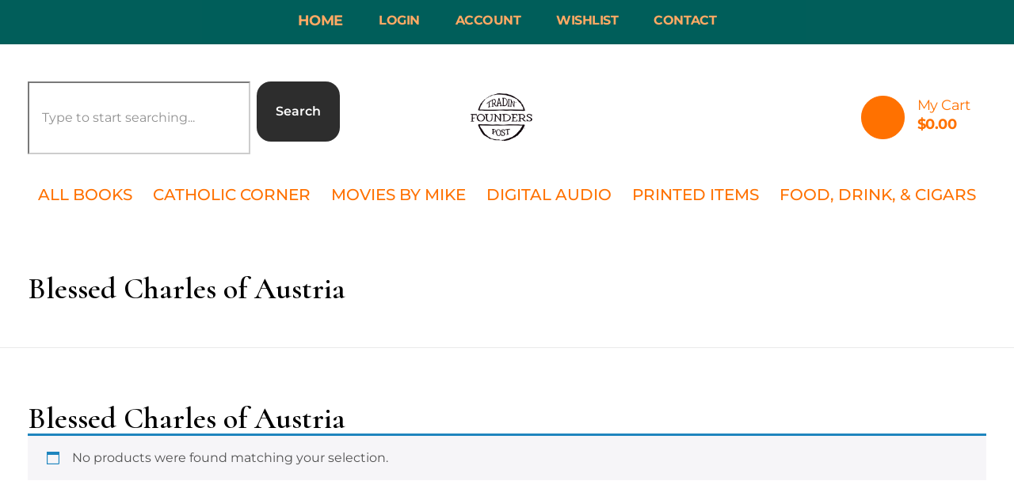

--- FILE ---
content_type: text/html; charset=UTF-8
request_url: https://shop.mikechurch.com/product-tag/blessed-charles-of-austria/?orderby=rating
body_size: 22828
content:
<!DOCTYPE html>
<!--[if IE 9 ]>   <html class="no-js oldie ie9 ie" dir="ltr" lang="en-US" prefix="og: https://ogp.me/ns#" > <![endif]-->
<!--[if (gt IE 9)|!(IE)]><!--> <html class="no-js" dir="ltr" lang="en-US" prefix="og: https://ogp.me/ns#" > <!--<![endif]-->
<head>
        <meta charset="UTF-8" >
        <meta http-equiv="X-UA-Compatible" content="IE=edge">
        <!-- devices setting -->
        <meta name="viewport"   content="initial-scale=1,user-scalable=no,width=device-width">

<!-- outputs by wp_head -->
<title>Blessed Charles of Austria - The Founders Tradin Post</title>
	<style>img:is([sizes="auto" i], [sizes^="auto," i]) { contain-intrinsic-size: 3000px 1500px }</style>
	
		<!-- All in One SEO Pro 4.9.0 - aioseo.com -->
	<meta name="robots" content="max-image-preview:large" />
	<link rel="canonical" href="https://shop.mikechurch.com/product-tag/blessed-charles-of-austria/" />
	<meta name="generator" content="All in One SEO Pro (AIOSEO) 4.9.0" />
		<meta property="og:locale" content="en_US" />
		<meta property="og:site_name" content="The Founders Tradin Post - Connecting Great Artisans With Great Shoppers" />
		<meta property="og:type" content="article" />
		<meta property="og:title" content="Blessed Charles of Austria - The Founders Tradin Post" />
		<meta property="og:url" content="https://shop.mikechurch.com/product-tag/blessed-charles-of-austria/" />
		<meta property="og:image" content="https://shop.mikechurch.com/wp-content/uploads/2024/09/Founders-Tradin-Post-Logo-150x150-1.jpg" />
		<meta property="og:image:secure_url" content="https://shop.mikechurch.com/wp-content/uploads/2024/09/Founders-Tradin-Post-Logo-150x150-1.jpg" />
		<meta name="twitter:card" content="summary_large_image" />
		<meta name="twitter:title" content="Blessed Charles of Austria - The Founders Tradin Post" />
		<meta name="twitter:image" content="https://shop.mikechurch.com/wp-content/uploads/2024/09/Founders-Tradin-Post-Logo-150x150-1.jpg" />
		<script type="application/ld+json" class="aioseo-schema">
			{"@context":"https:\/\/schema.org","@graph":[{"@type":"BreadcrumbList","@id":"https:\/\/shop.mikechurch.com\/product-tag\/blessed-charles-of-austria\/#breadcrumblist","itemListElement":[{"@type":"ListItem","@id":"https:\/\/shop.mikechurch.com#listItem","position":1,"name":"Home","item":"https:\/\/shop.mikechurch.com","nextItem":{"@type":"ListItem","@id":"https:\/\/shop.mikechurch.com\/product-tag\/blessed-charles-of-austria\/#listItem","name":"Blessed Charles of Austria"}},{"@type":"ListItem","@id":"https:\/\/shop.mikechurch.com\/product-tag\/blessed-charles-of-austria\/#listItem","position":2,"name":"Blessed Charles of Austria","previousItem":{"@type":"ListItem","@id":"https:\/\/shop.mikechurch.com#listItem","name":"Home"}}]},{"@type":"CollectionPage","@id":"https:\/\/shop.mikechurch.com\/product-tag\/blessed-charles-of-austria\/#collectionpage","url":"https:\/\/shop.mikechurch.com\/product-tag\/blessed-charles-of-austria\/","name":"Blessed Charles of Austria - The Founders Tradin Post","inLanguage":"en-US","isPartOf":{"@id":"https:\/\/shop.mikechurch.com\/#website"},"breadcrumb":{"@id":"https:\/\/shop.mikechurch.com\/product-tag\/blessed-charles-of-austria\/#breadcrumblist"}},{"@type":"Organization","@id":"https:\/\/shop.mikechurch.com\/#organization","name":"The Founders Tradin Post","description":"Connecting Great Artisans With Great Shoppers","url":"https:\/\/shop.mikechurch.com\/","telephone":"+18445278723","logo":{"@type":"ImageObject","url":"https:\/\/shop.mikechurch.com\/wp-content\/uploads\/2023\/03\/Founders-Tradin-Post-New-Roman-Logo_1915px.png","@id":"https:\/\/shop.mikechurch.com\/product-tag\/blessed-charles-of-austria\/#organizationLogo","width":1000,"height":1000},"image":{"@id":"https:\/\/shop.mikechurch.com\/product-tag\/blessed-charles-of-austria\/#organizationLogo"}},{"@type":"WebSite","@id":"https:\/\/shop.mikechurch.com\/#website","url":"https:\/\/shop.mikechurch.com\/","name":"Founders Tradin Post","description":"Connecting Great Artisans With Great Shoppers","inLanguage":"en-US","publisher":{"@id":"https:\/\/shop.mikechurch.com\/#organization"}}]}
		</script>
		<!-- All in One SEO Pro -->

<link rel='dns-prefetch' href='//static.klaviyo.com' />
<link rel='dns-prefetch' href='//capi-automation.s3.us-east-2.amazonaws.com' />
<link rel='dns-prefetch' href='//www.googletagmanager.com' />
<link rel='dns-prefetch' href='//fonts.googleapis.com' />
<link rel="alternate" type="application/rss+xml" title="The Founders Tradin Post &raquo; Feed" href="https://shop.mikechurch.com/feed/" />
<link rel="alternate" type="application/rss+xml" title="The Founders Tradin Post &raquo; Comments Feed" href="https://shop.mikechurch.com/comments/feed/" />
<link rel="alternate" type="application/rss+xml" title="The Founders Tradin Post &raquo; Blessed Charles of Austria Tag Feed" href="https://shop.mikechurch.com/product-tag/blessed-charles-of-austria/feed/" />
<script>
window._wpemojiSettings = {"baseUrl":"https:\/\/s.w.org\/images\/core\/emoji\/16.0.1\/72x72\/","ext":".png","svgUrl":"https:\/\/s.w.org\/images\/core\/emoji\/16.0.1\/svg\/","svgExt":".svg","source":{"concatemoji":"https:\/\/shop.mikechurch.com\/wp-includes\/js\/wp-emoji-release.min.js?ver=6.8.2"}};
/*! This file is auto-generated */
!function(s,n){var o,i,e;function c(e){try{var t={supportTests:e,timestamp:(new Date).valueOf()};sessionStorage.setItem(o,JSON.stringify(t))}catch(e){}}function p(e,t,n){e.clearRect(0,0,e.canvas.width,e.canvas.height),e.fillText(t,0,0);var t=new Uint32Array(e.getImageData(0,0,e.canvas.width,e.canvas.height).data),a=(e.clearRect(0,0,e.canvas.width,e.canvas.height),e.fillText(n,0,0),new Uint32Array(e.getImageData(0,0,e.canvas.width,e.canvas.height).data));return t.every(function(e,t){return e===a[t]})}function u(e,t){e.clearRect(0,0,e.canvas.width,e.canvas.height),e.fillText(t,0,0);for(var n=e.getImageData(16,16,1,1),a=0;a<n.data.length;a++)if(0!==n.data[a])return!1;return!0}function f(e,t,n,a){switch(t){case"flag":return n(e,"\ud83c\udff3\ufe0f\u200d\u26a7\ufe0f","\ud83c\udff3\ufe0f\u200b\u26a7\ufe0f")?!1:!n(e,"\ud83c\udde8\ud83c\uddf6","\ud83c\udde8\u200b\ud83c\uddf6")&&!n(e,"\ud83c\udff4\udb40\udc67\udb40\udc62\udb40\udc65\udb40\udc6e\udb40\udc67\udb40\udc7f","\ud83c\udff4\u200b\udb40\udc67\u200b\udb40\udc62\u200b\udb40\udc65\u200b\udb40\udc6e\u200b\udb40\udc67\u200b\udb40\udc7f");case"emoji":return!a(e,"\ud83e\udedf")}return!1}function g(e,t,n,a){var r="undefined"!=typeof WorkerGlobalScope&&self instanceof WorkerGlobalScope?new OffscreenCanvas(300,150):s.createElement("canvas"),o=r.getContext("2d",{willReadFrequently:!0}),i=(o.textBaseline="top",o.font="600 32px Arial",{});return e.forEach(function(e){i[e]=t(o,e,n,a)}),i}function t(e){var t=s.createElement("script");t.src=e,t.defer=!0,s.head.appendChild(t)}"undefined"!=typeof Promise&&(o="wpEmojiSettingsSupports",i=["flag","emoji"],n.supports={everything:!0,everythingExceptFlag:!0},e=new Promise(function(e){s.addEventListener("DOMContentLoaded",e,{once:!0})}),new Promise(function(t){var n=function(){try{var e=JSON.parse(sessionStorage.getItem(o));if("object"==typeof e&&"number"==typeof e.timestamp&&(new Date).valueOf()<e.timestamp+604800&&"object"==typeof e.supportTests)return e.supportTests}catch(e){}return null}();if(!n){if("undefined"!=typeof Worker&&"undefined"!=typeof OffscreenCanvas&&"undefined"!=typeof URL&&URL.createObjectURL&&"undefined"!=typeof Blob)try{var e="postMessage("+g.toString()+"("+[JSON.stringify(i),f.toString(),p.toString(),u.toString()].join(",")+"));",a=new Blob([e],{type:"text/javascript"}),r=new Worker(URL.createObjectURL(a),{name:"wpTestEmojiSupports"});return void(r.onmessage=function(e){c(n=e.data),r.terminate(),t(n)})}catch(e){}c(n=g(i,f,p,u))}t(n)}).then(function(e){for(var t in e)n.supports[t]=e[t],n.supports.everything=n.supports.everything&&n.supports[t],"flag"!==t&&(n.supports.everythingExceptFlag=n.supports.everythingExceptFlag&&n.supports[t]);n.supports.everythingExceptFlag=n.supports.everythingExceptFlag&&!n.supports.flag,n.DOMReady=!1,n.readyCallback=function(){n.DOMReady=!0}}).then(function(){return e}).then(function(){var e;n.supports.everything||(n.readyCallback(),(e=n.source||{}).concatemoji?t(e.concatemoji):e.wpemoji&&e.twemoji&&(t(e.twemoji),t(e.wpemoji)))}))}((window,document),window._wpemojiSettings);
</script>
<link rel='stylesheet' id='acfwf-wc-cart-block-integration-css' href='https://shop.mikechurch.com/wp-content/plugins/advanced-coupons-for-woocommerce-free/dist/assets/index-467dde24.css?ver=1763409174' media='all' />
<link rel='stylesheet' id='acfwf-wc-checkout-block-integration-css' href='https://shop.mikechurch.com/wp-content/plugins/advanced-coupons-for-woocommerce-free/dist/assets/index-2a7d8588.css?ver=1763409174' media='all' />
<link rel='stylesheet' id='ywpc-frontend-topbar-css' href='https://shop.mikechurch.com/wp-content/plugins/yith-woocommerce-product-sales-countdown-premium/assets/css/ywpc-bar-style-2.min.css?ver=1.55.0' media='all' />
<style id='wp-emoji-styles-inline-css'>

	img.wp-smiley, img.emoji {
		display: inline !important;
		border: none !important;
		box-shadow: none !important;
		height: 1em !important;
		width: 1em !important;
		margin: 0 0.07em !important;
		vertical-align: -0.1em !important;
		background: none !important;
		padding: 0 !important;
	}
</style>
<link rel='stylesheet' id='acfw-blocks-frontend-css' href='https://shop.mikechurch.com/wp-content/plugins/advanced-coupons-for-woocommerce-free/css/acfw-blocks-frontend.css?ver=4.7.0' media='all' />
<link rel='stylesheet' id='aioseo/css/src/vue/standalone/blocks/table-of-contents/global.scss-css' href='https://shop.mikechurch.com/wp-content/plugins/all-in-one-seo-pack-pro/dist/Pro/assets/css/table-of-contents/global.e90f6d47.css?ver=4.9.0' media='all' />
<link rel='stylesheet' id='aioseo/css/src/vue/standalone/blocks/pro/recipe/global.scss-css' href='https://shop.mikechurch.com/wp-content/plugins/all-in-one-seo-pack-pro/dist/Pro/assets/css/recipe/global.67a3275f.css?ver=4.9.0' media='all' />
<link rel='stylesheet' id='aioseo/css/src/vue/standalone/blocks/pro/product/global.scss-css' href='https://shop.mikechurch.com/wp-content/plugins/all-in-one-seo-pack-pro/dist/Pro/assets/css/product/global.61066cfb.css?ver=4.9.0' media='all' />
<style id='pdfemb-pdf-embedder-viewer-style-inline-css'>
.wp-block-pdfemb-pdf-embedder-viewer{max-width:none}

</style>
<link rel='stylesheet' id='ywpc-frontend-css' href='https://shop.mikechurch.com/wp-content/plugins/yith-woocommerce-product-sales-countdown-premium/assets/css/ywpc-style-1.css?ver=1.55.0' media='all' />
<link rel='stylesheet' id='wc-account-funds-cart-checkout-block-css' href='https://shop.mikechurch.com/wp-content/plugins/woocommerce-account-funds/assets/css/blocks/wc-account-funds-cart-checkout-block.css?ver=3.1.1' media='all' />
<link rel='stylesheet' id='giftup-checkout-external-css' href='https://shop.mikechurch.com/wp-content/plugins/gift-up/blocks/build/checkout-block/checkout.css?ver=3.1.3' media='all' />
<link rel='stylesheet' id='pisol-ewcl-css' href='https://shop.mikechurch.com/wp-content/plugins/export-woocommerce-customer-list/public/css/pisol-ewcl-public.css?ver=2.1.99' media='all' />
<link rel='stylesheet' id='woocommerce-layout-css' href='https://shop.mikechurch.com/wp-content/plugins/woocommerce/assets/css/woocommerce-layout.css?ver=10.3.5' media='all' />
<link rel='stylesheet' id='woocommerce-smallscreen-css' href='https://shop.mikechurch.com/wp-content/plugins/woocommerce/assets/css/woocommerce-smallscreen.css?ver=10.3.5' media='only screen and (max-width: 768px)' />
<link rel='stylesheet' id='woocommerce-general-css' href='https://shop.mikechurch.com/wp-content/plugins/woocommerce/assets/css/woocommerce.css?ver=10.3.5' media='all' />
<style id='woocommerce-inline-inline-css'>
.woocommerce form .form-row .required { visibility: visible; }
</style>
<link rel='stylesheet' id='wscd-style-name-css' href='https://shop.mikechurch.com/wp-content/plugins/woosalescountdown/css/woosalescountdown.css?ver=6.8.2' media='all' />
<link rel='stylesheet' id='ivory-search-styles-css' href='https://shop.mikechurch.com/wp-content/plugins/add-search-to-menu/public/css/ivory-search.min.css?ver=5.5.11' media='all' />
<link rel='stylesheet' id='yith-gfonts-open-sans-css' href='https://shop.mikechurch.com/wp-content/plugins/yith-woocommerce-product-sales-countdown-premium/assets/fonts/open-sans/style.css?ver=1.55.0' media='all' />
<link rel='stylesheet' id='brands-styles-css' href='https://shop.mikechurch.com/wp-content/plugins/woocommerce/assets/css/brands.css?ver=10.3.5' media='all' />
<link rel='stylesheet' id='auxin-base-css' href='https://shop.mikechurch.com/wp-content/themes/phlox-pro/css/base.css?ver=5.17.7' media='all' />
<link rel='stylesheet' id='auxin-front-icon-css' href='https://shop.mikechurch.com/wp-content/themes/phlox-pro/css/auxin-icon.css?ver=5.17.7' media='all' />
<link rel='stylesheet' id='auxin-main-css' href='https://shop.mikechurch.com/wp-content/themes/phlox-pro/css/main.css?ver=5.17.7' media='all' />
<link rel='stylesheet' id='elementor-frontend-css' href='https://shop.mikechurch.com/wp-content/plugins/elementor/assets/css/frontend.min.css?ver=3.33.2' media='all' />
<link rel='stylesheet' id='eael-general-css' href='https://shop.mikechurch.com/wp-content/plugins/essential-addons-for-elementor-lite/assets/front-end/css/view/general.min.css?ver=6.5.2' media='all' />
<link rel='stylesheet' id='eael-86393-css' href='https://shop.mikechurch.com/wp-content/uploads/essential-addons-elementor/eael-86393.css?ver=6.8.2' media='all' />
<link rel='stylesheet' id='elementor-icons-css' href='https://shop.mikechurch.com/wp-content/plugins/elementor/assets/lib/eicons/css/elementor-icons.min.css?ver=5.44.0' media='all' />
<style id='elementor-icons-inline-css'>

		.elementor-add-new-section .elementor-add-templately-promo-button{
            background-color: #5d4fff;
            background-image: url(https://shop.mikechurch.com/wp-content/plugins/essential-addons-for-elementor-lite/assets/admin/images/templately/logo-icon.svg);
            background-repeat: no-repeat;
            background-position: center center;
            position: relative;
        }
        
		.elementor-add-new-section .elementor-add-templately-promo-button > i{
            height: 12px;
        }
        
        body .elementor-add-new-section .elementor-add-section-area-button {
            margin-left: 0;
        }

		.elementor-add-new-section .elementor-add-templately-promo-button{
            background-color: #5d4fff;
            background-image: url(https://shop.mikechurch.com/wp-content/plugins/essential-addons-for-elementor-lite/assets/admin/images/templately/logo-icon.svg);
            background-repeat: no-repeat;
            background-position: center center;
            position: relative;
        }
        
		.elementor-add-new-section .elementor-add-templately-promo-button > i{
            height: 12px;
        }
        
        body .elementor-add-new-section .elementor-add-section-area-button {
            margin-left: 0;
        }
</style>
<link rel='stylesheet' id='widget-search-css' href='https://shop.mikechurch.com/wp-content/plugins/elementor-pro/assets/css/widget-search.min.css?ver=3.33.1' media='all' />
<link rel='stylesheet' id='widget-image-css' href='https://shop.mikechurch.com/wp-content/plugins/elementor/assets/css/widget-image.min.css?ver=3.33.2' media='all' />
<link rel='stylesheet' id='elementor-post-86006-css' href='https://shop.mikechurch.com/wp-content/uploads/elementor/css/post-86006.css?ver=1768663465' media='all' />
<link rel='stylesheet' id='auxin-elementor-widgets-css' href='https://shop.mikechurch.com/wp-content/plugins/auxin-elements/admin/assets/css/elementor-widgets.css?ver=2.17.12' media='all' />
<link rel='stylesheet' id='mediaelement-css' href='https://shop.mikechurch.com/wp-includes/js/mediaelement/mediaelementplayer-legacy.min.css?ver=4.2.17' media='all' />
<link rel='stylesheet' id='wp-mediaelement-css' href='https://shop.mikechurch.com/wp-includes/js/mediaelement/wp-mediaelement.min.css?ver=6.8.2' media='all' />
<link rel='stylesheet' id='elementor-post-86393-css' href='https://shop.mikechurch.com/wp-content/uploads/elementor/css/post-86393.css?ver=1768663465' media='all' />
<link rel='stylesheet' id='elementor-post-86371-css' href='https://shop.mikechurch.com/wp-content/uploads/elementor/css/post-86371.css?ver=1768663465' media='all' />
<link rel='stylesheet' id='auxin-child-css' href='https://shop.mikechurch.com/wp-content/themes/phlox-pro-child/style.css?ver=5.17.7' media='all' />
<link rel='stylesheet' id='auxin-fonts-google-css' href='//fonts.googleapis.com/css?family=Montserrat%3A100%2C200%2C300%2Cregular%2C500%2C600%2C700%2C800%2C900%2C100italic%2C200italic%2C300italic%2Citalic%2C500italic%2C600italic%2C700italic%2C800italic%2C900italic%7CCormorant%3A300%2Cregular%2C500%2C600%2C700%2C300italic%2Citalic%2C500italic%2C600italic%2C700italic&#038;ver=2.8' media='all' />
<link rel='stylesheet' id='auxin-custom-css' href='https://shop.mikechurch.com/wp-content/uploads/phlox-pro/custom.css?ver=2.8' media='all' />
<link rel='stylesheet' id='auxin-elementor-base-css' href='https://shop.mikechurch.com/wp-content/themes/phlox-pro/css/other/elementor.css?ver=5.17.7' media='all' />
<link rel='stylesheet' id='elementor-post-86012-css' href='https://shop.mikechurch.com/wp-content/uploads/elementor/css/post-86012.css?ver=1768663466' media='all' />
<link rel='stylesheet' id='cart-tab-styles-css' href='https://shop.mikechurch.com/wp-content/plugins/woocommerce-cart-tab/includes/../assets/css/style.css?ver=1.1.2' media='all' />
<style id='cart-tab-styles-inline-css'>

			.woocommerce-cart-tab-container {
				background-color: #f8f8f8;
			}

			.woocommerce-cart-tab,
			.woocommerce-cart-tab-container .widget_shopping_cart .widgettitle,
			.woocommerce-cart-tab-container .widget_shopping_cart .buttons {
				background-color: #ffffff;
			}

			.woocommerce-cart-tab,
			.woocommerce-cart-tab:hover {
				color: #ffffff;
			}

			.woocommerce-cart-tab__contents {
				background-color: #ff6600;
			}

			.woocommerce-cart-tab__icon-bag {
				fill: #ff6600;
			}
</style>
<link rel='stylesheet' id='elementor-gf-local-roboto-css' href='https://shop.mikechurch.com/wp-content/uploads/elementor/google-fonts/css/roboto.css?ver=1746811560' media='all' />
<link rel='stylesheet' id='elementor-gf-local-robotoslab-css' href='https://shop.mikechurch.com/wp-content/uploads/elementor/google-fonts/css/robotoslab.css?ver=1746811579' media='all' />
<link rel='stylesheet' id='elementor-gf-local-montserrat-css' href='https://shop.mikechurch.com/wp-content/uploads/elementor/google-fonts/css/montserrat.css?ver=1746811585' media='all' />
<script type="text/template" id="tmpl-variation-template">
	<div class="woocommerce-variation-description">{{{ data.variation.variation_description }}}</div>
	<div class="woocommerce-variation-price">{{{ data.variation.price_html }}}</div>
	<div class="woocommerce-variation-availability">{{{ data.variation.availability_html }}}</div>
</script>
<script type="text/template" id="tmpl-unavailable-variation-template">
	<p role="alert">Sorry, this product is unavailable. Please choose a different combination.</p>
</script>
<style type='text/css'>
			.counter-block .counter .number{background-color:#f583ec;color:#000000;}
			.ob_discount{background-color:#006699;}
			.ob_sale{background-color:#ff0000}
		</style><script src="https://shop.mikechurch.com/wp-includes/js/jquery/jquery.min.js?ver=3.7.1" id="jquery-core-js"></script>
<script src="https://shop.mikechurch.com/wp-includes/js/jquery/jquery-migrate.min.js?ver=3.4.1" id="jquery-migrate-js"></script>
<script src="https://shop.mikechurch.com/wp-includes/js/underscore.min.js?ver=1.13.7" id="underscore-js"></script>
<script id="wp-util-js-extra">
var _wpUtilSettings = {"ajax":{"url":"\/wp-admin\/admin-ajax.php"}};
</script>
<script src="https://shop.mikechurch.com/wp-includes/js/wp-util.min.js?ver=6.8.2" id="wp-util-js"></script>
<script src="https://shop.mikechurch.com/wp-content/plugins/woocommerce/assets/js/jquery-blockui/jquery.blockUI.min.js?ver=2.7.0-wc.10.3.5" id="wc-jquery-blockui-js" data-wp-strategy="defer"></script>
<script src="https://shop.mikechurch.com/wp-content/plugins/gift-up/blocks/build/checkout-block/checkout.js?ver=3.1.3" id="giftup-checkout-external-js" defer data-wp-strategy="defer"></script>
<script src="https://shop.mikechurch.com/wp-content/plugins/export-woocommerce-customer-list/public/js/pisol-ewcl-public.js?ver=2.1.99" id="pisol-ewcl-js"></script>
<script id="wc-add-to-cart-js-extra">
var wc_add_to_cart_params = {"ajax_url":"\/wp-admin\/admin-ajax.php","wc_ajax_url":"\/?wc-ajax=%%endpoint%%","i18n_view_cart":"View cart","cart_url":"https:\/\/shop.mikechurch.com\/cart\/","is_cart":"","cart_redirect_after_add":"no"};
</script>
<script src="https://shop.mikechurch.com/wp-content/plugins/woocommerce/assets/js/frontend/add-to-cart.min.js?ver=10.3.5" id="wc-add-to-cart-js" defer data-wp-strategy="defer"></script>
<script src="https://shop.mikechurch.com/wp-content/plugins/woocommerce/assets/js/js-cookie/js.cookie.min.js?ver=2.1.4-wc.10.3.5" id="wc-js-cookie-js" defer data-wp-strategy="defer"></script>
<script id="woocommerce-js-extra">
var woocommerce_params = {"ajax_url":"\/wp-admin\/admin-ajax.php","wc_ajax_url":"\/?wc-ajax=%%endpoint%%","i18n_password_show":"Show password","i18n_password_hide":"Hide password"};
</script>
<script src="https://shop.mikechurch.com/wp-content/plugins/woocommerce/assets/js/frontend/woocommerce.min.js?ver=10.3.5" id="woocommerce-js" defer data-wp-strategy="defer"></script>
<script src="https://shop.mikechurch.com/wp-content/plugins/gift-up/view/giftup-cart.js?ver=3.1.3" id="giftup-cart-script-js"></script>
<script src="https://shop.mikechurch.com/wp-content/plugins/woocommerce/assets/js/jquery-payment/jquery.payment.min.js?ver=3.0.0-wc.10.3.5" id="wc-jquery-payment-js" defer data-wp-strategy="defer"></script>
<script src="https://shop.mikechurch.com/wp-content/plugins/woocommerce/assets/js/frontend/credit-card-form.min.js?ver=10.3.5" id="wc-credit-card-form-js" defer data-wp-strategy="defer"></script>
<script id="auxin-modernizr-js-extra">
var auxin = {"ajax_url":"https:\/\/shop.mikechurch.com\/wp-admin\/admin-ajax.php","is_rtl":"","is_reponsive":"1","is_framed":"","frame_width":"20","wpml_lang":"en","uploadbaseurl":"https:\/\/shop.mikechurch.com\/wp-content\/uploads","nonce":"16983e6a90"};
</script>
<script id="auxin-modernizr-js-before">
/* < ![CDATA[ */
function auxinNS(n){for(var e=n.split("."),a=window,i="",r=e.length,t=0;r>t;t++)"window"!=e[t]&&(i=e[t],a[i]=a[i]||{},a=a[i]);return a;}
/* ]]> */
</script>
<script src="https://shop.mikechurch.com/wp-content/themes/phlox-pro/js/solo/modernizr-custom.min.js?ver=5.17.7" id="auxin-modernizr-js"></script>

<!-- Google tag (gtag.js) snippet added by Site Kit -->
<!-- Google Analytics snippet added by Site Kit -->
<script src="https://www.googletagmanager.com/gtag/js?id=G-CMQJ5VENV0" id="google_gtagjs-js" async></script>
<script id="google_gtagjs-js-after">
window.dataLayer = window.dataLayer || [];function gtag(){dataLayer.push(arguments);}
gtag("set","linker",{"domains":["shop.mikechurch.com"]});
gtag("js", new Date());
gtag("set", "developer_id.dZTNiMT", true);
gtag("config", "G-CMQJ5VENV0");
</script>
<script id="wc-settings-dep-in-header-js-after">
console.warn( "Scripts that have a dependency on [wc-settings, wc-blocks-checkout] must be loaded in the footer, klaviyo-klaviyo-checkout-block-editor-script was registered to load in the header, but has been switched to load in the footer instead. See https://github.com/woocommerce/woocommerce-gutenberg-products-block/pull/5059" );
console.warn( "Scripts that have a dependency on [wc-settings, wc-blocks-checkout] must be loaded in the footer, klaviyo-klaviyo-checkout-block-view-script was registered to load in the header, but has been switched to load in the footer instead. See https://github.com/woocommerce/woocommerce-gutenberg-products-block/pull/5059" );
</script>
<script src="https://shop.mikechurch.com/wp-content/plugins/woocommerce-cart-tab/includes/../assets/js/cart-tab.min.js?ver=1.1.2" id="cart-tab-script-js"></script>
<link rel="https://api.w.org/" href="https://shop.mikechurch.com/wp-json/" /><link rel="alternate" title="JSON" type="application/json" href="https://shop.mikechurch.com/wp-json/wp/v2/product_tag/4579" /><link rel="EditURI" type="application/rsd+xml" title="RSD" href="https://shop.mikechurch.com/xmlrpc.php?rsd" />
<meta name="generator" content="WordPress 6.8.2" />
<meta name="generator" content="WooCommerce 10.3.5" />
<meta name="generator" content="Site Kit by Google 1.165.0" /><!-- Chrome, Firefox OS and Opera -->
<meta name="theme-color" content="rgb(0, 155, 149)" />
<!-- Windows Phone -->
<meta name="msapplication-navbutton-color" content="rgb(0, 155, 149)" />
<!-- iOS Safari -->
<meta name="apple-mobile-web-app-capable" content="yes">
<meta name="apple-mobile-web-app-status-bar-style" content="black-translucent">

	<noscript><style>.woocommerce-product-gallery{ opacity: 1 !important; }</style></noscript>
	<meta name="generator" content="Elementor 3.33.2; features: e_font_icon_svg, additional_custom_breakpoints; settings: css_print_method-external, google_font-enabled, font_display-auto">
			<script  type="text/javascript">
				!function(f,b,e,v,n,t,s){if(f.fbq)return;n=f.fbq=function(){n.callMethod?
					n.callMethod.apply(n,arguments):n.queue.push(arguments)};if(!f._fbq)f._fbq=n;
					n.push=n;n.loaded=!0;n.version='2.0';n.queue=[];t=b.createElement(e);t.async=!0;
					t.src=v;s=b.getElementsByTagName(e)[0];s.parentNode.insertBefore(t,s)}(window,
					document,'script','https://connect.facebook.net/en_US/fbevents.js');
			</script>
			<!-- WooCommerce Facebook Integration Begin -->
			<script  type="text/javascript">

				fbq('init', '297654950861759', {}, {
    "agent": "woocommerce_2-10.3.5-3.5.14"
});

				document.addEventListener( 'DOMContentLoaded', function() {
					// Insert placeholder for events injected when a product is added to the cart through AJAX.
					document.body.insertAdjacentHTML( 'beforeend', '<div class=\"wc-facebook-pixel-event-placeholder\"></div>' );
				}, false );

			</script>
			<!-- WooCommerce Facebook Integration End -->
						<style>
				.e-con.e-parent:nth-of-type(n+4):not(.e-lazyloaded):not(.e-no-lazyload),
				.e-con.e-parent:nth-of-type(n+4):not(.e-lazyloaded):not(.e-no-lazyload) * {
					background-image: none !important;
				}
				@media screen and (max-height: 1024px) {
					.e-con.e-parent:nth-of-type(n+3):not(.e-lazyloaded):not(.e-no-lazyload),
					.e-con.e-parent:nth-of-type(n+3):not(.e-lazyloaded):not(.e-no-lazyload) * {
						background-image: none !important;
					}
				}
				@media screen and (max-height: 640px) {
					.e-con.e-parent:nth-of-type(n+2):not(.e-lazyloaded):not(.e-no-lazyload),
					.e-con.e-parent:nth-of-type(n+2):not(.e-lazyloaded):not(.e-no-lazyload) * {
						background-image: none !important;
					}
				}
			</style>
			<script async src="https://www.paypalobjects.com/insights/v1/paypal-insights.sandbox.min.js"></script><link rel="modulepreload" href="https://shop.mikechurch.com/wp-content/plugins/advanced-coupons-for-woocommerce-free/dist/common/NoticesPlugin.4b31c3cc.js"  /><link rel="modulepreload" href="https://shop.mikechurch.com/wp-content/plugins/advanced-coupons-for-woocommerce/dist/common/NoticesPlugin.cbb0e416.js"  /><link rel="modulepreload" href="https://shop.mikechurch.com/wp-content/plugins/advanced-coupons-for-woocommerce-free/dist/common/NoticesPlugin.4b31c3cc.js"  /><link rel="modulepreload" href="https://shop.mikechurch.com/wp-content/plugins/advanced-coupons-for-woocommerce/dist/common/NoticesPlugin.cbb0e416.js"  /><link rel="icon" href="https://shop.mikechurch.com/wp-content/uploads/2022/09/cropped-Catholic-Corner-ICON_512-32x32.png" sizes="32x32" />
<link rel="icon" href="https://shop.mikechurch.com/wp-content/uploads/2022/09/cropped-Catholic-Corner-ICON_512-192x192.png" sizes="192x192" />
<link rel="apple-touch-icon" href="https://shop.mikechurch.com/wp-content/uploads/2022/09/cropped-Catholic-Corner-ICON_512-180x180.png" />
<meta name="msapplication-TileImage" content="https://shop.mikechurch.com/wp-content/uploads/2022/09/cropped-Catholic-Corner-ICON_512-270x270.png" />
		<style id="wp-custom-css">
			.aux-shop-archive .products-loop .auxshp-meta-terms > a {
    font-size: 18px;
    color: #000000;
}
.elementor-79401 .elementor-element.elementor-element-5ab862bd .aux-button.aux-black .aux-overlay::after, .elementor-79401 .elementor-element.elementor-element-5ab862bd .aux-outline .aux-overlay::after {
    background-color: rgb(255 102 0);
}
.elementor-79401 .elementor-element.elementor-element-5ab862bd .aux-button.aux-black {
    border: 1px solid rgb(0 0 0) !important;
    background: rgb(255 254 254);
    box-shadow: none;
}
.elementor-79401 .elementor-element.elementor-element-5ab862bd .aux-cart-contents {
    background-color: rgb(255 102 0);
    color: var(--e-global-color-text);
    width: 55px;
    height: 55px;
    border-radius: 100%;
    font-size: 26px;
    border: 1px solid var(--e-global-color-primary);
    transition: all 300ms ease-out;
}
.elementor-86371 .elementor-element.elementor-element-7248ea7c {
    transition: background 0.3s, border 0.3s, border-radius 0.3s, box-shadow 0.3s;
    margin-top: 0;
    margin-bottom: 0px;
    padding: 0px 35px 0px 35px;
}
.elementor-86393 .elementor-element.elementor-element-9a7e4f7 .aux-button.aux-black {
    border: 1px solid var(--e-global-color-primary) !important;
    background: rgb(255 255 255);
    box-shadow: none;
}
.elementor-86010 .elementor-element.elementor-element-26967503 .auxicon-handbag::before, .elementor-86010 .elementor-element.elementor-element-26967503 .aux-wishlist-icon::before, .elementor-86010 .elementor-element.elementor-element-26967503 .auxicon-eye-1::before {
    color: #fff;
}
.auxshp-title-heading {
    font-size: inherit;
    font-weight: inherit;
    line-height: 1.5; /* Increased line height for better spacing */
    letter-spacing: inherit;
    text-transform: inherit;
    margin: 10px 0px 10px 0px;
}
.aux-shop-archive .products-loop .price .amount, .aux-shop-archive .products-loop .price ins .amount {
    font-family: 'Montserrat';
    font-size: 24px;
    font-weight: 600;
}
.aux-shop-archive .products-loop .price del .amount {
    font-size: 24px;
    font-weight: 600;
    color: #FF0000; /* Red color */
}
.auxshp-title-heading {
    font-size: 24px;
    font-weight: 600;
    line-height: 1.5;
    letter-spacing: inherit;
    text-transform: inherit;
    margin: 20px 0px 20px 0px;
}

		</style>
		<!-- end wp_head -->
</head>


<body class="archive tax-product_tag term-blessed-charles-of-austria term-4579 wp-custom-logo wp-theme-phlox-pro wp-child-theme-phlox-pro-child theme-phlox-pro woocommerce woocommerce-page woocommerce-no-js phlox-pro ywpc-top elementor-default elementor-kit-86006 aux-dom-unready aux-full-width aux-resp aux-s-fhd aux-top-sticky  aux-page-animation-off _auxels"  data-framed="">


<div id="inner-body">

		<header data-elementor-type="header" data-elementor-id="86393" class="elementor elementor-86393 elementor-location-header" data-elementor-post-type="elementor_library">
					<section data-particle_enable="false" data-particle-mobile-disabled="false" class="elementor-section elementor-top-section elementor-element elementor-element-6689d298 aux-appear-watch-animation aux-fade-in-down-2 elementor-hidden-mobile elementor-section-boxed elementor-section-height-default elementor-section-height-default" data-id="6689d298" data-element_type="section" data-settings="{&quot;background_background&quot;:&quot;classic&quot;}">
						<div class="elementor-container elementor-column-gap-no">
					<div class="aux-parallax-section elementor-column elementor-col-100 elementor-top-column elementor-element elementor-element-6785b6dc" data-id="6785b6dc" data-element_type="column">
			<div class="elementor-widget-wrap elementor-element-populated">
						<div class="elementor-element elementor-element-22e8872c elementor-widget__width-auto elementor-widget-mobile__width-auto elementor-widget elementor-widget-aux_icon_list" data-id="22e8872c" data-element_type="widget" data-widget_type="aux_icon_list.default">
				<div class="elementor-widget-container">
					<section class="widget-container aux-widget-icon-list aux-parent-au0250481c"><div class="widget-inner"><div class="aux-widget-icon-list-inner"><ul class="aux-icon-list-items aux-direction-horizontal"><li class="aux-icon-list-item aux-list-item-has-icon aux-icon-list-item-3ac8385 elementor-repeater-item-3ac8385"><a class="aux-icon-list-link" href="http://shop.mikechurch.com"><span class="aux-icon-list-text">Home</span></a></li><li class="aux-icon-list-item aux-list-item-has-icon aux-icon-list-item-0922095 elementor-repeater-item-0922095"><a class="aux-icon-list-link" href="https://shop.mikechurch.com/wp-login.php?redirect_to=https%3A%2F%2Fshop.mikechurch.com%2Fproduct-tag%2Fblessed-charles-of-austria"><span class="aux-icon-list-text">login</span></a></li><li class="aux-icon-list-item aux-list-item-has-icon aux-icon-list-item-7970106 elementor-repeater-item-7970106"><a class="aux-icon-list-link" href="https://shop.mikechurch.com/my-account-2/"><span class="aux-icon-list-text">Account</span></a></li><li class="aux-icon-list-item aux-list-item-has-icon aux-icon-list-item-358e83b elementor-repeater-item-358e83b"><a class="aux-icon-list-link" href="https://shop.mikechurch.com/wishlist/"><span class="aux-icon-list-text">wishlist</span></a></li><li class="aux-icon-list-item aux-list-item-has-icon aux-icon-list-item-8ab1745 elementor-repeater-item-8ab1745"><a class="aux-icon-list-link" href="https://shop.mikechurch.com/contact-the-tradin-post/"><span class="aux-icon-list-text">contact</span></a></li></ul></div></div></section><!-- widget-container -->				</div>
				</div>
					</div>
		</div>
					</div>
		</section>
		<div class="aux-parallax-section elementor-element elementor-element-4519ba6 e-con-full e-flex e-con e-parent" data-particle_enable="false" data-particle-mobile-disabled="false" data-id="4519ba6" data-element_type="container">
				<div class="elementor-element elementor-element-e285aeb eael-simple-menu-hamburger-align-left elementor-hidden-desktop elementor-hidden-tablet eael_simple_menu_hamburger_disable_selected_menu_no eael-hamburger--tablet elementor-widget elementor-widget-eael-simple-menu" data-id="e285aeb" data-element_type="widget" data-widget_type="eael-simple-menu.default">
				<div class="elementor-widget-container">
					<style>
                        @media screen and (max-width: 1024px) {
                            .eael-hamburger--tablet {
                                .eael-simple-menu-horizontal,
                                .eael-simple-menu-vertical {
                                    display: none;
                                }
                            }
                            .eael-hamburger--tablet {
                                .eael-simple-menu-container .eael-simple-menu-toggle {
                                    display: block;
                                }
                            }
                        }
                    </style>            <div data-hamburger-icon="&lt;svg aria-hidden=&quot;true&quot; class=&quot;e-font-icon-svg e-fas-bars&quot; viewBox=&quot;0 0 448 512&quot; xmlns=&quot;http://www.w3.org/2000/svg&quot;&gt;&lt;path d=&quot;M16 132h416c8.837 0 16-7.163 16-16V76c0-8.837-7.163-16-16-16H16C7.163 60 0 67.163 0 76v40c0 8.837 7.163 16 16 16zm0 160h416c8.837 0 16-7.163 16-16v-40c0-8.837-7.163-16-16-16H16c-8.837 0-16 7.163-16 16v40c0 8.837 7.163 16 16 16zm0 160h416c8.837 0 16-7.163 16-16v-40c0-8.837-7.163-16-16-16H16c-8.837 0-16 7.163-16 16v40c0 8.837 7.163 16 16 16z&quot;&gt;&lt;/path&gt;&lt;/svg&gt;" data-indicator-icon="&lt;svg aria-hidden=&quot;true&quot; class=&quot;e-font-icon-svg e-fas-angle-down&quot; viewBox=&quot;0 0 320 512&quot; xmlns=&quot;http://www.w3.org/2000/svg&quot;&gt;&lt;path d=&quot;M143 352.3L7 216.3c-9.4-9.4-9.4-24.6 0-33.9l22.6-22.6c9.4-9.4 24.6-9.4 33.9 0l96.4 96.4 96.4-96.4c9.4-9.4 24.6-9.4 33.9 0l22.6 22.6c9.4 9.4 9.4 24.6 0 33.9l-136 136c-9.2 9.4-24.4 9.4-33.8 0z&quot;&gt;&lt;/path&gt;&lt;/svg&gt;" data-dropdown-indicator-icon="&lt;svg class=&quot;e-font-icon-svg e-fas-angle-down&quot; viewBox=&quot;0 0 320 512&quot; xmlns=&quot;http://www.w3.org/2000/svg&quot;&gt;&lt;path d=&quot;M143 352.3L7 216.3c-9.4-9.4-9.4-24.6 0-33.9l22.6-22.6c9.4-9.4 24.6-9.4 33.9 0l96.4 96.4 96.4-96.4c9.4-9.4 24.6-9.4 33.9 0l22.6 22.6c9.4 9.4 9.4 24.6 0 33.9l-136 136c-9.2 9.4-24.4 9.4-33.8 0z&quot;&gt;&lt;/path&gt;&lt;/svg&gt;" class="eael-simple-menu-container eael-simple-menu-align-center eael-simple-menu--stretch eael-simple-menu-dropdown-align-left preset-2" data-hamburger-breakpoints="{&quot;mobile&quot;:&quot;Mobile Portrait (&gt; 767px)&quot;,&quot;tablet&quot;:&quot;Tablet Portrait (&gt; 1024px)&quot;,&quot;desktop&quot;:&quot;Desktop (&gt; 2400px)&quot;,&quot;none&quot;:&quot;None&quot;}" data-hamburger-device="tablet">
                <!-- start master menu -->
<ul id="menu-mobile-menu" class="eael-simple-menu eael-simple-menu-dropdown-animate-to-top eael-simple-menu-indicator eael-simple-menu-horizontal"><li id="menu-item-38711" class="menu-item menu-item-type-custom menu-item-object-custom menu-item-38711"><a href="http://shop.mikechurch.com/wp-login.php">LOGIN</a></li>
<li id="menu-item-78125" class="menu-item menu-item-type-taxonomy menu-item-object-product_cat menu-item-78125"><a href="https://shop.mikechurch.com/product-category/food-and-drink-items/coffee/">COFFEE</a></li>
<li id="menu-item-78127" class="menu-item menu-item-type-taxonomy menu-item-object-product_cat menu-item-78127"><a href="https://shop.mikechurch.com/product-category/food-and-drink-items/rubs-spices/">RUBS &#038; SPICES</a></li>
<li id="menu-item-24570" class="menu-item menu-item-type-taxonomy menu-item-object-product_cat menu-item-24570"><a href="https://shop.mikechurch.com/product-category/books/">BOOKS</a></li>
<li id="menu-item-24599" class="menu-item menu-item-type-taxonomy menu-item-object-product_cat menu-item-24599"><a href="https://shop.mikechurch.com/product-category/clothing/shirts/">T-SHIRTS</a></li>
<li id="menu-item-24582" class="menu-item menu-item-type-taxonomy menu-item-object-product_cat menu-item-24582"><a href="https://shop.mikechurch.com/product-category/cigars/">CIGARS</a></li>
<li id="menu-item-36540" class="menu-item menu-item-type-taxonomy menu-item-object-product_cat menu-item-36540"><a href="https://shop.mikechurch.com/product-category/catholic-corner/">CATHOLIC CORNER</a></li>
<li id="menu-item-36541" class="menu-item menu-item-type-taxonomy menu-item-object-product_cat menu-item-36541"><a href="https://shop.mikechurch.com/product-category/catholic-corner/rosaries/">ROSARIES &#038; CHAPLETS</a></li>
<li id="menu-item-81737" class="menu-item menu-item-type-taxonomy menu-item-object-product_cat menu-item-81737"><a href="https://shop.mikechurch.com/product-category/food-and-drink-items/coffee-accessories/">COFFEE ACCESSORIES</a></li>
<li id="menu-item-24577" class="menu-item menu-item-type-taxonomy menu-item-object-product_cat menu-item-24577"><a href="https://shop.mikechurch.com/product-category/books/books-for-children/">BOOKS FOR CHILDREN</a></li>
<li id="menu-item-24585" class="menu-item menu-item-type-taxonomy menu-item-object-product_cat menu-item-24585"><a href="https://shop.mikechurch.com/product-category/clothing/hats/">HATS</a></li>
<li id="menu-item-24586" class="menu-item menu-item-type-taxonomy menu-item-object-product_cat menu-item-24586"><a href="https://shop.mikechurch.com/product-category/digital-downloads/">DIGITAL DOWNLOADS</a></li>
<li id="menu-item-24595" class="menu-item menu-item-type-taxonomy menu-item-object-product_cat menu-item-24595"><a href="https://shop.mikechurch.com/product-category/dvd/movies-written-directed-by-mike-church/movies-on-dvd/">MOVIES ON DVD</a></li>
</ul>
<!-- end master menu -->
                <button class="eael-simple-menu-toggle">
                    <span class="sr-only ">Hamburger Toggle Menu</span>
                    <svg aria-hidden="true" class="e-font-icon-svg e-fas-bars" viewBox="0 0 448 512" xmlns="http://www.w3.org/2000/svg"><path d="M16 132h416c8.837 0 16-7.163 16-16V76c0-8.837-7.163-16-16-16H16C7.163 60 0 67.163 0 76v40c0 8.837 7.163 16 16 16zm0 160h416c8.837 0 16-7.163 16-16v-40c0-8.837-7.163-16-16-16H16c-8.837 0-16 7.163-16 16v40c0 8.837 7.163 16 16 16zm0 160h416c8.837 0 16-7.163 16-16v-40c0-8.837-7.163-16-16-16H16c-8.837 0-16 7.163-16 16v40c0 8.837 7.163 16 16 16z"></path></svg>                </button>
            </div>
            				</div>
				</div>
				</div>
				<section data-particle_enable="false" data-particle-mobile-disabled="false" class="elementor-section elementor-top-section elementor-element elementor-element-6c820b99 elementor-section-boxed elementor-section-height-default elementor-section-height-default" data-id="6c820b99" data-element_type="section">
						<div class="elementor-container elementor-column-gap-no">
					<div class="aux-parallax-section elementor-column elementor-col-100 elementor-top-column elementor-element elementor-element-5b59bcf9" data-id="5b59bcf9" data-element_type="column">
			<div class="elementor-widget-wrap elementor-element-populated">
						<section data-particle_enable="false" data-particle-mobile-disabled="false" class="elementor-section elementor-inner-section elementor-element elementor-element-b4cee57 elementor-section-content-middle elementor-section-height-min-height elementor-section-full_width elementor-hidden-mobile elementor-section-height-default" data-id="b4cee57" data-element_type="section">
						<div class="elementor-container elementor-column-gap-no">
					<div class="aux-parallax-section elementor-column elementor-col-33 elementor-inner-column elementor-element elementor-element-3d44cc3c elementor-hidden-phone" data-id="3d44cc3c" data-element_type="column">
			<div class="elementor-widget-wrap elementor-element-populated">
						<div class="elementor-element elementor-element-0c967c0 elementor-widget elementor-widget-search" data-id="0c967c0" data-element_type="widget" data-settings="{&quot;live_results&quot;:&quot;yes&quot;,&quot;submit_trigger&quot;:&quot;click_submit&quot;,&quot;pagination_type_options&quot;:&quot;none&quot;,&quot;results_is_dropdown_width&quot;:&quot;search_field&quot;}" data-widget_type="search.default">
				<div class="elementor-widget-container">
							<search class="e-search hidden" role="search">
			<form class="e-search-form" action="https://shop.mikechurch.com" method="get">

				
				<label class="e-search-label" for="search-0c967c0">
					<span class="elementor-screen-only">
						Search					</span>
									</label>

				<div class="e-search-input-wrapper">
					<input id="search-0c967c0" placeholder="Type to start searching..." class="e-search-input" type="search" name="s" value="" autocomplete="off" role="combobox" aria-autocomplete="list" aria-expanded="false" aria-controls="results-0c967c0" aria-haspopup="listbox">
					<svg aria-hidden="true" class="e-font-icon-svg e-fas-times" viewBox="0 0 352 512" xmlns="http://www.w3.org/2000/svg"><path d="M242.72 256l100.07-100.07c12.28-12.28 12.28-32.19 0-44.48l-22.24-22.24c-12.28-12.28-32.19-12.28-44.48 0L176 189.28 75.93 89.21c-12.28-12.28-32.19-12.28-44.48 0L9.21 111.45c-12.28 12.28-12.28 32.19 0 44.48L109.28 256 9.21 356.07c-12.28 12.28-12.28 32.19 0 44.48l22.24 22.24c12.28 12.28 32.2 12.28 44.48 0L176 322.72l100.07 100.07c12.28 12.28 32.2 12.28 44.48 0l22.24-22.24c12.28-12.28 12.28-32.19 0-44.48L242.72 256z"></path></svg>										<output id="results-0c967c0" class="e-search-results-container hide-loader" aria-live="polite" aria-atomic="true" aria-label="Results for search" tabindex="0">
						<div class="e-search-results"></div>
											</output>
									</div>
				
				
				<button class="e-search-submit  " type="submit">
					
										<span class="">
						Search					</span>
									</button>
				<input type="hidden" name="e_search_props" value="0c967c0-86393">
			</form>
		</search>
						</div>
				</div>
					</div>
		</div>
				<div class="aux-parallax-section elementor-column elementor-col-33 elementor-inner-column elementor-element elementor-element-4ffb4657" data-id="4ffb4657" data-element_type="column">
			<div class="elementor-widget-wrap elementor-element-populated">
						<div class="elementor-element elementor-element-fd632ce elementor-widget elementor-widget-image" data-id="fd632ce" data-element_type="widget" data-widget_type="image.default">
				<div class="elementor-widget-container">
															<img fetchpriority="high" width="1000" height="1000" src="https://shop.mikechurch.com/wp-content/uploads/2023/03/Founders-Tradin-Post-New-Roman-Logo_1915px.png" class="attachment-large size-large wp-image-81229" alt="" srcset="https://shop.mikechurch.com/wp-content/uploads/2023/03/Founders-Tradin-Post-New-Roman-Logo_1915px.png 1000w, https://shop.mikechurch.com/wp-content/uploads/2023/03/Founders-Tradin-Post-New-Roman-Logo_1915px-300x300.png 300w, https://shop.mikechurch.com/wp-content/uploads/2023/03/Founders-Tradin-Post-New-Roman-Logo_1915px-100x100.png 100w, https://shop.mikechurch.com/wp-content/uploads/2023/03/Founders-Tradin-Post-New-Roman-Logo_1915px-670x670.png 670w, https://shop.mikechurch.com/wp-content/uploads/2023/03/Founders-Tradin-Post-New-Roman-Logo_1915px-150x150.png 150w, https://shop.mikechurch.com/wp-content/uploads/2023/03/Founders-Tradin-Post-New-Roman-Logo_1915px-768x768.png 768w" sizes="(max-width: 1000px) 100vw, 1000px" />															</div>
				</div>
					</div>
		</div>
				<div class="aux-parallax-section elementor-column elementor-col-33 elementor-inner-column elementor-element elementor-element-6c9fa1ef" data-id="6c9fa1ef" data-element_type="column">
			<div class="elementor-widget-wrap elementor-element-populated">
						<div class="elementor-element elementor-element-9a7e4f7 elementor-widget__width-auto elementor-widget elementor-widget-aux_shopping_cart" data-id="9a7e4f7" data-element_type="widget" data-widget_type="aux_shopping_cart.default">
				<div class="elementor-widget-container">
					<div class="aux-cart-element-container">
        <div class="aux-cart-wrapper aux-elegant-cart aux-cart-element aux-cart-type-dropdown aux-basket-animation">
            <div class="aux-shopping-basket aux-phone-off aux-action-on-hover">
                    <a class="aux-cart-contents Array" href="#" title="View your shopping cart">
            <span>0</span>        </a>

                <div class="aux-shopping-cart-info aux-phone-off">
            <span class="aux-shopping-title">my cart</span>
            <span class="aux-shopping-amount aux-cart-subtotal"><span class="woocommerce-Price-amount amount"><bdi><span class="woocommerce-Price-currencySymbol">&#36;</span>0.00</bdi></span></span>
        </div>
                    </div>
            <div id="shopping-basket-burger" class="aux-shopping-basket aux-basket-burger aux-phone-on">
                <a class="aux-cart-contents Array"
                href="#"
                title="View your shopping cart">
                            </a>
            </div>
                                                <div class="aux-card-dropdown aux-phone-off ">
                        <div class="aux-card-box aux-empty-cart">
                            <img src="https://shop.mikechurch.com/wp-content/themes/phlox-pro/auxin/images/other/empty-cart.svg">
                            Cart is empty                        </div>
                    </div>
                                    </div>
        </div>				</div>
				</div>
					</div>
		</div>
					</div>
		</section>
					</div>
		</div>
					</div>
		</section>
				<section data-particle_enable="false" data-particle-mobile-disabled="false" class="elementor-section elementor-inner-section elementor-element elementor-element-6af250a1 elementor-section-content-middle elementor-section-height-min-height elementor-section-boxed elementor-section-height-default" data-id="6af250a1" data-element_type="section">
						<div class="elementor-container elementor-column-gap-no">
					<div class="aux-parallax-section elementor-column elementor-col-100 elementor-inner-column elementor-element elementor-element-2dff8601" data-id="2dff8601" data-element_type="column">
			<div class="elementor-widget-wrap elementor-element-populated">
						<div class="elementor-element elementor-element-4d4efc2c elementor-widget-mobile__width-auto aux-appear-watch-animation aux-fade-in-up elementor-hidden-mobile elementor-widget elementor-widget-aux_menu_box" data-id="4d4efc2c" data-element_type="widget" data-widget_type="aux_menu_box.default">
				<div class="elementor-widget-container">
					<div class="aux-elementor-header-menu aux-nav-menu-element aux-nav-menu-element-4d4efc2c"><div class="aux-burger-box" data-target-panel="overlay" data-target-content=".elementor-element-4d4efc2c .aux-master-menu"><div class="aux-burger aux-lite-small"><span class="mid-line"></span></div></div><!-- start master menu -->
<nav id="master-menu-elementor-4d4efc2c" class="menu-product-cat-nav-container">

	<ul id="menu-product-cat-nav" class="aux-master-menu aux-no-js aux-skin-classic aux-horizontal" data-type="horizontal"  data-switch-type="toggle" data-switch-parent=".elementor-element-4d4efc2c .aux-fs-popup .aux-fs-menu" data-switch-width="767"  >
		<!-- start single menu -->
		<li id="menu-item-93993" class="menu-item menu-item-type-custom menu-item-object-custom menu-item-93993 aux-menu-depth-0 aux-menu-root-1 aux-menu-item">
			<a href="https://shop.mikechurch.com/books/" class="aux-item-content">
				<span class="aux-menu-label">ALL BOOKS</span>
			</a>
		</li>
		<!-- end single menu -->

		<!-- start submenu -->
		<li id="menu-item-27227" class="menu-item menu-item-type-taxonomy menu-item-object-product_cat menu-item-has-children menu-item-27227 aux-menu-depth-0 aux-menu-root-2 aux-menu-item">
			<a href="https://shop.mikechurch.com/product-category/catholic-corner/" class="aux-item-content">
				<span class="aux-menu-label">Catholic Corner</span>
			</a>

		<ul class="sub-menu aux-submenu">
			<li id="menu-item-92061" class="menu-item menu-item-type-taxonomy menu-item-object-product_cat menu-item-92061 aux-menu-depth-1 aux-menu-item">
				<a href="https://shop.mikechurch.com/product-category/catholic-corner/advent/" class="aux-item-content">
					<span class="aux-menu-label">Advent</span>
				</a>
			</li>
			<li id="menu-item-92067" class="menu-item menu-item-type-taxonomy menu-item-object-product_cat menu-item-92067 aux-menu-depth-1 aux-menu-item">
				<a href="https://shop.mikechurch.com/product-category/catholic-corner/candles/" class="aux-item-content">
					<span class="aux-menu-label">Candles</span>
				</a>
			</li>
			<li id="menu-item-92062" class="menu-item menu-item-type-taxonomy menu-item-object-product_cat menu-item-92062 aux-menu-depth-1 aux-menu-item">
				<a href="https://shop.mikechurch.com/product-category/catholic-corner/christmas/" class="aux-item-content">
					<span class="aux-menu-label">Christmas</span>
				</a>
			</li>
			<li id="menu-item-91951" class="menu-item menu-item-type-taxonomy menu-item-object-product_cat menu-item-91951 aux-menu-depth-1 aux-menu-item">
				<a href="https://shop.mikechurch.com/product-category/catholic-corner/for-men-and-boys/" class="aux-item-content">
					<span class="aux-menu-label">For Men &amp; Boys</span>
				</a>
			</li>
			<li id="menu-item-92066" class="menu-item menu-item-type-taxonomy menu-item-object-product_cat menu-item-92066 aux-menu-depth-1 aux-menu-item">
				<a href="https://shop.mikechurch.com/product-category/catholic-corner/for-women-and-girls/" class="aux-item-content">
					<span class="aux-menu-label">For Women &amp; Girls</span>
				</a>
			</li>
			<li id="menu-item-28644" class="menu-item menu-item-type-taxonomy menu-item-object-product_cat menu-item-28644 aux-menu-depth-1 aux-menu-item">
				<a href="https://shop.mikechurch.com/product-category/catholic-corner/housewares/" class="aux-item-content">
					<span class="aux-menu-label">Housewares</span>
				</a>
			</li>

			<!-- start submenu -->
			<li id="menu-item-91942" class="menu-item menu-item-type-taxonomy menu-item-object-product_cat menu-item-has-children menu-item-91942 aux-menu-depth-1 aux-menu-item">
				<a href="https://shop.mikechurch.com/product-category/catholic-corner/prayer-cards/" class="aux-item-content">
					<span class="aux-menu-label">Prayer Cards</span>
				</a>

			<ul class="sub-menu aux-submenu">
				<li id="menu-item-91943" class="menu-item menu-item-type-taxonomy menu-item-object-product_cat menu-item-91943 aux-menu-depth-2 aux-menu-item">
					<a href="https://shop.mikechurch.com/product-category/catholic-corner/prayer-cards/pray-latin/" class="aux-item-content">
						<span class="aux-menu-label">Pray Latin Prayer Cards</span>
					</a>
				</li>
			</ul>
			</li>
			<!-- end submenu -->
			<li id="menu-item-91950" class="menu-item menu-item-type-taxonomy menu-item-object-product_cat menu-item-91950 aux-menu-depth-1 aux-menu-item">
				<a href="https://shop.mikechurch.com/product-category/catholic-corner/puzzles/" class="aux-item-content">
					<span class="aux-menu-label">Puzzles</span>
				</a>
			</li>
			<li id="menu-item-27229" class="menu-item menu-item-type-taxonomy menu-item-object-product_cat menu-item-27229 aux-menu-depth-1 aux-menu-item">
				<a href="https://shop.mikechurch.com/product-category/catholic-corner/rosaries/" class="aux-item-content">
					<span class="aux-menu-label">Rosaries &amp; Chaplets</span>
				</a>
			</li>
			<li id="menu-item-92064" class="menu-item menu-item-type-taxonomy menu-item-object-product_cat menu-item-92064 aux-menu-depth-1 aux-menu-item">
				<a href="https://shop.mikechurch.com/product-category/catholic-corner/sacramentals/" class="aux-item-content">
					<span class="aux-menu-label">Sacramentals</span>
				</a>
			</li>
			<li id="menu-item-92063" class="menu-item menu-item-type-taxonomy menu-item-object-product_cat menu-item-92063 aux-menu-depth-1 aux-menu-item">
				<a href="https://shop.mikechurch.com/product-category/catholic-corner/tote-bags/" class="aux-item-content">
					<span class="aux-menu-label">Tote Bags</span>
				</a>
			</li>
		</ul>
		</li>
		<!-- end submenu -->

		<!-- start submenu -->
		<li id="menu-item-10071" class="menu-item menu-item-type-taxonomy menu-item-object-product_cat menu-item-has-children menu-item-10071 aux-menu-depth-0 aux-menu-root-3 aux-menu-item">
			<a href="https://shop.mikechurch.com/product-category/dvd/movies-written-directed-by-mike-church/" class="aux-item-content">
				<span class="aux-menu-label">Movies by Mike</span>
			</a>

		<ul class="sub-menu aux-submenu">
			<li id="menu-item-10075" class="menu-item menu-item-type-taxonomy menu-item-object-product_cat menu-item-10075 aux-menu-depth-1 aux-menu-item">
				<a href="https://shop.mikechurch.com/product-category/dvd/movies-written-directed-by-mike-church/movies-on-dvd/" class="aux-item-content">
					<span class="aux-menu-label">Movies on DVD</span>
				</a>
			</li>
			<li id="menu-item-10072" class="menu-item menu-item-type-taxonomy menu-item-object-product_cat menu-item-10072 aux-menu-depth-1 aux-menu-item">
				<a href="https://shop.mikechurch.com/product-category/dvd/movies-written-directed-by-mike-church/dvd-combo-deals/" class="aux-item-content">
					<span class="aux-menu-label">DVD Combo Deals</span>
				</a>
			</li>
			<li id="menu-item-10073" class="menu-item menu-item-type-taxonomy menu-item-object-product_cat menu-item-10073 aux-menu-depth-1 aux-menu-item">
				<a href="https://shop.mikechurch.com/product-category/dvd/movies-written-directed-by-mike-church/limited-edition-dvd-cd-combo-sets-movies-written-directed-by-mike-church/" class="aux-item-content">
					<span class="aux-menu-label">Limited Edition DVD-CD Combo Sets</span>
				</a>
			</li>
			<li id="menu-item-10074" class="menu-item menu-item-type-taxonomy menu-item-object-product_cat menu-item-10074 aux-menu-depth-1 aux-menu-item">
				<a href="https://shop.mikechurch.com/product-category/dvd/movies-written-directed-by-mike-church/limited-edition-dvds/" class="aux-item-content">
					<span class="aux-menu-label">Limited Edition DVD’s</span>
				</a>
			</li>
		</ul>
		</li>
		<!-- end submenu -->

		<!-- start submenu -->
		<li id="menu-item-10062" class="menu-item menu-item-type-taxonomy menu-item-object-product_cat menu-item-has-children menu-item-10062 aux-menu-depth-0 aux-menu-root-4 aux-menu-item">
			<a href="https://shop.mikechurch.com/product-category/digital-downloads/" class="aux-item-content">
				<span class="aux-menu-label">Digital Audio</span>
			</a>

		<ul class="sub-menu aux-submenu">
			<li id="menu-item-10063" class="menu-item menu-item-type-taxonomy menu-item-object-product_cat menu-item-10063 aux-menu-depth-1 aux-menu-item">
				<a href="https://shop.mikechurch.com/product-category/digital-downloads/anthology-collection/" class="aux-item-content">
					<span class="aux-menu-label">Anthology Collection</span>
				</a>
			</li>
			<li id="menu-item-12952" class="menu-item menu-item-type-taxonomy menu-item-object-product_cat menu-item-12952 aux-menu-depth-1 aux-menu-item">
				<a href="https://shop.mikechurch.com/product-category/digital-downloads/audiobook-downloads/" class="aux-item-content">
					<span class="aux-menu-label">Audiobooks</span>
				</a>
			</li>
			<li id="menu-item-10064" class="menu-item menu-item-type-taxonomy menu-item-object-product_cat menu-item-10064 aux-menu-depth-1 aux-menu-item">
				<a href="https://shop.mikechurch.com/product-category/digital-downloads/cds-as-digital-downloads/" class="aux-item-content">
					<span class="aux-menu-label">CD’s as Digital Downloads</span>
				</a>
			</li>
			<li id="menu-item-37114" class="menu-item menu-item-type-taxonomy menu-item-object-product_cat menu-item-37114 aux-menu-depth-1 aux-menu-item">
				<a href="https://shop.mikechurch.com/product-category/digital-downloads/saints-martyrs/" class="aux-item-content">
					<span class="aux-menu-label">Saints &#038; Martyr Features</span>
				</a>
			</li>
			<li id="menu-item-11748" class="menu-item menu-item-type-taxonomy menu-item-object-product_cat menu-item-11748 aux-menu-depth-1 aux-menu-item">
				<a href="https://shop.mikechurch.com/product-category/digital-downloads/project-76/" class="aux-item-content">
					<span class="aux-menu-label">Project-76 Downloads</span>
				</a>
			</li>

			<!-- start submenu -->
			<li id="menu-item-10066" class="menu-item menu-item-type-taxonomy menu-item-object-product_cat menu-item-has-children menu-item-10066 aux-menu-depth-1 aux-menu-item">
				<a href="https://shop.mikechurch.com/product-category/cd/" class="aux-item-content">
					<span class="aux-menu-label">Audio-CDs</span>
				</a>

			<ul class="sub-menu aux-submenu">
				<li id="menu-item-10068" class="menu-item menu-item-type-taxonomy menu-item-object-product_cat menu-item-10068 aux-menu-depth-2 aux-menu-item">
					<a href="https://shop.mikechurch.com/product-category/cd/cd-sets/" class="aux-item-content">
						<span class="aux-menu-label">CD Sets</span>
					</a>
				</li>
				<li id="menu-item-10069" class="menu-item menu-item-type-taxonomy menu-item-object-product_cat menu-item-10069 aux-menu-depth-2 aux-menu-item">
					<a href="https://shop.mikechurch.com/product-category/cd/limited-edition-cd-sets/" class="aux-item-content">
						<span class="aux-menu-label">Limited Edition CD Sets</span>
					</a>
				</li>
				<li id="menu-item-10070" class="menu-item menu-item-type-taxonomy menu-item-object-product_cat menu-item-10070 aux-menu-depth-2 aux-menu-item">
					<a href="https://shop.mikechurch.com/product-category/cd/limited-edition-dvd-cd-combo-sets/" class="aux-item-content">
						<span class="aux-menu-label">Limited Edition DVD-CD Combo Sets</span>
					</a>
				</li>
			</ul>
			</li>
			<!-- end submenu -->
		</ul>
		</li>
		<!-- end submenu -->

		<!-- start submenu -->
		<li id="menu-item-10076" class="menu-item menu-item-type-taxonomy menu-item-object-product_cat menu-item-has-children menu-item-10076 aux-menu-depth-0 aux-menu-root-5 aux-menu-item">
			<a href="https://shop.mikechurch.com/product-category/clothing/" class="aux-item-content">
				<span class="aux-menu-label">Printed Items</span>
			</a>

		<ul class="sub-menu aux-submenu">
			<li id="menu-item-27100" class="menu-item menu-item-type-taxonomy menu-item-object-product_cat menu-item-27100 aux-menu-depth-1 aux-menu-item">
				<a href="https://shop.mikechurch.com/product-category/clothing/catholic-fleece/" class="aux-item-content">
					<span class="aux-menu-label">Catholic Fleece</span>
				</a>
			</li>
			<li id="menu-item-91945" class="menu-item menu-item-type-taxonomy menu-item-object-product_cat menu-item-91945 aux-menu-depth-1 aux-menu-item">
				<a href="https://shop.mikechurch.com/product-category/clothing/catholic-t-shirts/" class="aux-item-content">
					<span class="aux-menu-label">Catholic T-Shirts</span>
				</a>
			</li>
			<li id="menu-item-10089" class="menu-item menu-item-type-taxonomy menu-item-object-product_cat menu-item-10089 aux-menu-depth-1 aux-menu-item">
				<a href="https://shop.mikechurch.com/product-category/rare-collectibles/posters/" class="aux-item-content">
					<span class="aux-menu-label">FFFilm Movie Posters</span>
				</a>
			</li>
			<li id="menu-item-91947" class="menu-item menu-item-type-taxonomy menu-item-object-product_cat menu-item-91947 aux-menu-depth-1 aux-menu-item">
				<a href="https://shop.mikechurch.com/product-category/clothing/hats/" class="aux-item-content">
					<span class="aux-menu-label">Hats</span>
				</a>
			</li>

			<!-- start submenu -->
			<li id="menu-item-91932" class="menu-item menu-item-type-taxonomy menu-item-object-product_cat menu-item-has-children menu-item-91932 aux-menu-depth-1 aux-menu-item">
				<a href="https://shop.mikechurch.com/product-category/stickers/" class="aux-item-content">
					<span class="aux-menu-label">Stickers</span>
				</a>

			<ul class="sub-menu aux-submenu">
				<li id="menu-item-91935" class="menu-item menu-item-type-taxonomy menu-item-object-product_cat menu-item-91935 aux-menu-depth-2 aux-menu-item">
					<a href="https://shop.mikechurch.com/product-category/stickers/catholic-stickers/" class="aux-item-content">
						<span class="aux-menu-label">Catholic Stickers</span>
					</a>
				</li>
				<li id="menu-item-91934" class="menu-item menu-item-type-taxonomy menu-item-object-product_cat menu-item-91934 aux-menu-depth-2 aux-menu-item">
					<a href="https://shop.mikechurch.com/product-category/stickers/crusade-channel-stickers/" class="aux-item-content">
						<span class="aux-menu-label">CRUSADE Channel Stickers</span>
					</a>
				</li>
				<li id="menu-item-91933" class="menu-item menu-item-type-taxonomy menu-item-object-product_cat menu-item-91933 aux-menu-depth-2 aux-menu-item">
					<a href="https://shop.mikechurch.com/product-category/stickers/political-stickers/" class="aux-item-content">
						<span class="aux-menu-label">Political Stickers</span>
					</a>
				</li>
			</ul>
			</li>
			<!-- end submenu -->
			<li id="menu-item-10080" class="menu-item menu-item-type-taxonomy menu-item-object-product_cat menu-item-10080 aux-menu-depth-1 aux-menu-item">
				<a href="https://shop.mikechurch.com/product-category/clothing/shirts/" class="aux-item-content">
					<span class="aux-menu-label">T-Shirts</span>
				</a>
			</li>
		</ul>
		</li>
		<!-- end submenu -->

		<!-- start submenu -->
		<li id="menu-item-31569" class="menu-item menu-item-type-taxonomy menu-item-object-product_cat menu-item-has-children menu-item-31569 aux-menu-depth-0 aux-menu-root-6 aux-menu-item">
			<a href="https://shop.mikechurch.com/product-category/food-and-drink-items/" class="aux-item-content">
				<span class="aux-menu-label">Food, Drink, &#038; Cigars</span>
			</a>

		<ul class="sub-menu aux-submenu">
			<li id="menu-item-90216" class="menu-item menu-item-type-taxonomy menu-item-object-product_cat menu-item-90216 aux-menu-depth-1 aux-menu-item">
				<a href="https://shop.mikechurch.com/product-category/food-and-drink-items/can-bottle-koozies/" class="aux-item-content">
					<span class="aux-menu-label">Can &amp; Bottle Koozies</span>
				</a>
			</li>

			<!-- start submenu -->
			<li id="menu-item-12029" class="menu-item menu-item-type-taxonomy menu-item-object-product_cat menu-item-has-children menu-item-12029 aux-menu-depth-1 aux-menu-item">
				<a href="https://shop.mikechurch.com/product-category/cigars/" class="aux-item-content">
					<span class="aux-menu-label">Cigars</span>
				</a>

			<ul class="sub-menu aux-submenu">
				<li id="menu-item-91940" class="menu-item menu-item-type-taxonomy menu-item-object-product_cat menu-item-91940 aux-menu-depth-2 aux-menu-item">
					<a href="https://shop.mikechurch.com/product-category/cigars/accessories-cigars/" class="aux-item-content">
						<span class="aux-menu-label">Accessories</span>
					</a>
				</li>
				<li id="menu-item-91937" class="menu-item menu-item-type-taxonomy menu-item-object-product_cat menu-item-91937 aux-menu-depth-2 aux-menu-item">
					<a href="https://shop.mikechurch.com/product-category/cigars/el-rey-dude-corona/" class="aux-item-content">
						<span class="aux-menu-label">El Rey Dude Corona</span>
					</a>
				</li>
				<li id="menu-item-91939" class="menu-item menu-item-type-taxonomy menu-item-object-product_cat menu-item-91939 aux-menu-depth-2 aux-menu-item">
					<a href="https://shop.mikechurch.com/product-category/cigars/mancipium-mariae/" class="aux-item-content">
						<span class="aux-menu-label">Mancipium Mariæ</span>
					</a>
				</li>
				<li id="menu-item-91938" class="menu-item menu-item-type-taxonomy menu-item-object-product_cat menu-item-91938 aux-menu-depth-2 aux-menu-item">
					<a href="https://shop.mikechurch.com/product-category/cigars/mbfuma/" class="aux-item-content">
						<span class="aux-menu-label">MBFUMA</span>
					</a>
				</li>
			</ul>
			</li>
			<!-- end submenu -->
			<li id="menu-item-31570" class="menu-item menu-item-type-taxonomy menu-item-object-product_cat menu-item-31570 aux-menu-depth-1 aux-menu-item">
				<a href="https://shop.mikechurch.com/product-category/food-and-drink-items/coffee/" class="aux-item-content">
					<span class="aux-menu-label">Coffee</span>
				</a>
			</li>
			<li id="menu-item-91931" class="menu-item menu-item-type-taxonomy menu-item-object-product_cat menu-item-91931 aux-menu-depth-1 aux-menu-item">
				<a href="https://shop.mikechurch.com/product-category/food-and-drink-items/coffee-accessories/" class="aux-item-content">
					<span class="aux-menu-label">Coffee Accessories</span>
				</a>
			</li>
			<li id="menu-item-31568" class="menu-item menu-item-type-taxonomy menu-item-object-product_cat menu-item-31568 aux-menu-depth-1 aux-menu-item">
				<a href="https://shop.mikechurch.com/product-category/food-and-drink-items/coffee-mugs/" class="aux-item-content">
					<span class="aux-menu-label">Coffee Mugs</span>
				</a>
			</li>
			<li id="menu-item-27108" class="menu-item menu-item-type-taxonomy menu-item-object-product_cat menu-item-27108 aux-menu-depth-1 aux-menu-item">
				<a href="https://shop.mikechurch.com/product-category/food-and-drink-items/rubs-spices/" class="aux-item-content">
					<span class="aux-menu-label">Rubs &amp; Spices</span>
				</a>
			</li>
		</ul>
		</li>
		<!-- end submenu -->
	</ul>

</nav>
<!-- end master menu -->
<section class="aux-fs-popup aux-fs-menu-layout-center aux-indicator"><div class="aux-panel-close"><div class="aux-close aux-cross-symbol aux-thick-medium"></div></div><div class="aux-fs-menu" data-menu-title=""></div></section></div><style>@media only screen and (min-width: 768px) { .elementor-element-4d4efc2c .aux-burger-box { display: none } }</style>				</div>
				</div>
					</div>
		</div>
					</div>
		</section>
				</header>
		        <header id="site-title" class="page-title-section">

            <div class="page-header aux-wrapper aux-boxed-container aux-bread-bordered aux-left aux-top aux-dark" style="display:block; "   >

                
                <div class="aux-container" >

                    
                                        <div class="aux-page-title-entry">
                                            <div class="aux-page-title-box">
                                                <section class="page-title-group" >
                                                                <h1 class="page-title">Blessed Charles of Austria</h1>
                                                            </section>

                                                    </div>
                    </div><!-- end title entry -->
                                    </div>

                
            </div><!-- end page header -->
        </header> <!-- end page header -->
            <main id="main" class="aux-main aux-territory  aux-archive aux-tax aux-shop-archive aux-content-top-margin no-sidebar aux-sidebar-style-border aux-user-entry" >
        <div class="aux-wrapper">
            <div class="aux-container aux-fold">
                <div id="primary" class="aux-primary" >
                    <div class="content" role="main"  >
    <header class="woocommerce-products-header">
			<h1 class="woocommerce-products-header__title page-title">Blessed Charles of Austria</h1>
	
	</header>
<div class="woocommerce-no-products-found">
	
	<div class="woocommerce-info" role="status">
		No products were found matching your selection.	</div>
</div>
                    </div>
                </div>
                            </div>
        </div>
    </main>
    		<footer data-elementor-type="footer" data-elementor-id="86371" class="elementor elementor-86371 elementor-location-footer" data-elementor-post-type="elementor_library">
					<section data-particle_enable="false" data-particle-mobile-disabled="false" class="elementor-section elementor-top-section elementor-element elementor-element-7248ea7c elementor-section-boxed elementor-section-height-default elementor-section-height-default" data-id="7248ea7c" data-element_type="section" data-settings="{&quot;background_background&quot;:&quot;classic&quot;}">
						<div class="elementor-container elementor-column-gap-no">
					<div class="aux-parallax-section elementor-column elementor-col-100 elementor-top-column elementor-element elementor-element-22d9a596" data-id="22d9a596" data-element_type="column">
			<div class="elementor-widget-wrap elementor-element-populated">
						<section data-particle_enable="false" data-particle-mobile-disabled="false" class="elementor-section elementor-inner-section elementor-element elementor-element-1e6da32 elementor-section-content-middle elementor-section-boxed elementor-section-height-default elementor-section-height-default" data-id="1e6da32" data-element_type="section">
						<div class="elementor-container elementor-column-gap-no">
					<div class="aux-parallax-section elementor-column elementor-col-33 elementor-inner-column elementor-element elementor-element-2f4dc016" data-id="2f4dc016" data-element_type="column">
			<div class="elementor-widget-wrap elementor-element-populated">
						<div class="elementor-element elementor-element-2da2de83 aux-appear-watch-animation aux-fade-in-left-1 elementor-widget elementor-widget-aux_menu_box" data-id="2da2de83" data-element_type="widget" data-widget_type="aux_menu_box.default">
				<div class="elementor-widget-container">
					<div class="aux-elementor-header-menu aux-nav-menu-element aux-nav-menu-element-2da2de83"><div class="aux-burger-box" data-target-panel="overlay" data-target-content=".elementor-element-2da2de83 .aux-master-menu"><div class="aux-burger aux-lite-small"><span class="mid-line"></span></div></div><!-- start master menu -->
<nav id="master-menu-elementor-2da2de83" class="menu-main-container">

	<ul id="menu-main" class="aux-master-menu aux-no-js aux-skin-classic aux-horizontal" data-type="horizontal"  data-switch-type="toggle" data-switch-parent=".elementor-element-2da2de83 .aux-fs-popup .aux-fs-menu" data-switch-width="1"  >
		<!-- start single menu -->
		<li id="menu-item-86057" class="menu-item menu-item-type-custom menu-item-object-custom menu-item-home menu-item-86057 aux-menu-depth-0 aux-menu-root-1 aux-menu-item">
			<a href="http://shop.mikechurch.com" class="aux-item-content">
				<span class="aux-menu-label">HOME</span>
			</a>
		</li>
		<!-- end single menu -->
		<!-- start single menu -->
		<li id="menu-item-86058" class="menu-item menu-item-type-post_type menu-item-object-page menu-item-86058 aux-menu-depth-0 aux-menu-root-2 aux-menu-item">
			<a href="https://shop.mikechurch.com/shop/" class="aux-item-content">
				<span class="aux-menu-label">SHOP</span>
			</a>
		</li>
		<!-- end single menu -->
		<!-- start single menu -->
		<li id="menu-item-86060" class="menu-item menu-item-type-post_type menu-item-object-page menu-item-86060 aux-menu-depth-0 aux-menu-root-3 aux-menu-item">
			<a href="https://shop.mikechurch.com/contact-the-tradin-post/" class="aux-item-content">
				<span class="aux-menu-label">CONTACT</span>
			</a>
		</li>
		<!-- end single menu -->
	</ul>

</nav>
<!-- end master menu -->
<section class="aux-fs-popup aux-fs-menu-layout-center aux-indicator"><div class="aux-panel-close"><div class="aux-close aux-cross-symbol aux-thick-medium"></div></div><div class="aux-fs-menu" data-menu-title=""></div></section></div><style>@media only screen and (min-width: 2px) { .elementor-element-2da2de83 .aux-burger-box { display: none } }</style>				</div>
				</div>
					</div>
		</div>
				<div class="aux-parallax-section elementor-column elementor-col-33 elementor-inner-column elementor-element elementor-element-57ccf9bd" data-id="57ccf9bd" data-element_type="column">
			<div class="elementor-widget-wrap elementor-element-populated">
						<div class="elementor-element elementor-element-6d2414dc elementor-widget elementor-widget-image" data-id="6d2414dc" data-element_type="widget" data-widget_type="image.default">
				<div class="elementor-widget-container">
															<img width="150" height="150" src="https://shop.mikechurch.com/wp-content/uploads/2024/09/Founders-Tradin-Post-Logo-White-150x150-1.png" class="attachment-large size-large wp-image-86172" alt="" srcset="https://shop.mikechurch.com/wp-content/uploads/2024/09/Founders-Tradin-Post-Logo-White-150x150-1.png 150w, https://shop.mikechurch.com/wp-content/uploads/2024/09/Founders-Tradin-Post-Logo-White-150x150-1-100x100.png 100w" sizes="(max-width: 150px) 100vw, 150px" />															</div>
				</div>
					</div>
		</div>
				<div class="aux-parallax-section elementor-column elementor-col-33 elementor-inner-column elementor-element elementor-element-310a5073" data-id="310a5073" data-element_type="column">
			<div class="elementor-widget-wrap elementor-element-populated">
						<div class="elementor-element elementor-element-6e4e3657 elementor-widget__width-auto aux-appear-watch-animation aux-fade-in-right-1 elementor-widget elementor-widget-aux_icon_list" data-id="6e4e3657" data-element_type="widget" data-widget_type="aux_icon_list.default">
				<div class="elementor-widget-container">
					<section class="widget-container aux-widget-icon-list aux-parent-auc3d83e8d"><div class="widget-inner"><div class="aux-widget-icon-list-inner"><ul class="aux-icon-list-items aux-direction-horizontal"><li class="aux-icon-list-item aux-list-item-has-icon aux-icon-list-item-19959a3 elementor-repeater-item-19959a3"><span class="aux-icon-list-text">Follow Us</span></li><li class="aux-icon-list-item aux-list-item-has-icon aux-icon-list-item-7f0a48f elementor-repeater-item-7f0a48f"><a class="aux-icon-list-link" href="http://instagram.com/founders-tradin-post"><svg aria-hidden="true" class="aux-icon-list-icon e-font-icon-svg e-fab-instagram" viewBox="0 0 448 512" xmlns="http://www.w3.org/2000/svg"><path d="M224.1 141c-63.6 0-114.9 51.3-114.9 114.9s51.3 114.9 114.9 114.9S339 319.5 339 255.9 287.7 141 224.1 141zm0 189.6c-41.1 0-74.7-33.5-74.7-74.7s33.5-74.7 74.7-74.7 74.7 33.5 74.7 74.7-33.6 74.7-74.7 74.7zm146.4-194.3c0 14.9-12 26.8-26.8 26.8-14.9 0-26.8-12-26.8-26.8s12-26.8 26.8-26.8 26.8 12 26.8 26.8zm76.1 27.2c-1.7-35.9-9.9-67.7-36.2-93.9-26.2-26.2-58-34.4-93.9-36.2-37-2.1-147.9-2.1-184.9 0-35.8 1.7-67.6 9.9-93.9 36.1s-34.4 58-36.2 93.9c-2.1 37-2.1 147.9 0 184.9 1.7 35.9 9.9 67.7 36.2 93.9s58 34.4 93.9 36.2c37 2.1 147.9 2.1 184.9 0 35.9-1.7 67.7-9.9 93.9-36.2 26.2-26.2 34.4-58 36.2-93.9 2.1-37 2.1-147.8 0-184.8zM398.8 388c-7.8 19.6-22.9 34.7-42.6 42.6-29.5 11.7-99.5 9-132.1 9s-102.7 2.6-132.1-9c-19.6-7.8-34.7-22.9-42.6-42.6-11.7-29.5-9-99.5-9-132.1s-2.6-102.7 9-132.1c7.8-19.6 22.9-34.7 42.6-42.6 29.5-11.7 99.5-9 132.1-9s102.7-2.6 132.1 9c19.6 7.8 34.7 22.9 42.6 42.6 11.7 29.5 9 99.5 9 132.1s2.7 102.7-9 132.1z"></path></svg></a></li><li class="aux-icon-list-item aux-list-item-has-icon aux-icon-list-item-ad278db elementor-repeater-item-ad278db"><a class="aux-icon-list-link" href="http://facebook.com/founders-tradin-post"><svg aria-hidden="true" class="aux-icon-list-icon e-font-icon-svg e-fab-facebook-f" viewBox="0 0 320 512" xmlns="http://www.w3.org/2000/svg"><path d="M279.14 288l14.22-92.66h-88.91v-60.13c0-25.35 12.42-50.06 52.24-50.06h40.42V6.26S260.43 0 225.36 0c-73.22 0-121.08 44.38-121.08 124.72v70.62H22.89V288h81.39v224h100.17V288z"></path></svg></a></li><li class="aux-icon-list-item aux-list-item-has-icon aux-icon-list-item-4c52eb6 elementor-repeater-item-4c52eb6"><a class="aux-icon-list-link" href="http://x.com/VeritasRadioNet"><svg aria-hidden="true" class="aux-icon-list-icon e-font-icon-svg e-fab-twitter" viewBox="0 0 512 512" xmlns="http://www.w3.org/2000/svg"><path d="M459.37 151.716c.325 4.548.325 9.097.325 13.645 0 138.72-105.583 298.558-298.558 298.558-59.452 0-114.68-17.219-161.137-47.106 8.447.974 16.568 1.299 25.34 1.299 49.055 0 94.213-16.568 130.274-44.832-46.132-.975-84.792-31.188-98.112-72.772 6.498.974 12.995 1.624 19.818 1.624 9.421 0 18.843-1.3 27.614-3.573-48.081-9.747-84.143-51.98-84.143-102.985v-1.299c13.969 7.797 30.214 12.67 47.431 13.319-28.264-18.843-46.781-51.005-46.781-87.391 0-19.492 5.197-37.36 14.294-52.954 51.655 63.675 129.3 105.258 216.365 109.807-1.624-7.797-2.599-15.918-2.599-24.04 0-57.828 46.782-104.934 104.934-104.934 30.213 0 57.502 12.67 76.67 33.137 23.715-4.548 46.456-13.32 66.599-25.34-7.798 24.366-24.366 44.833-46.132 57.827 21.117-2.273 41.584-8.122 60.426-16.243-14.292 20.791-32.161 39.308-52.628 54.253z"></path></svg></a></li></ul></div></div></section><!-- widget-container -->				</div>
				</div>
					</div>
		</div>
					</div>
		</section>
				<section data-particle_enable="false" data-particle-mobile-disabled="false" class="elementor-section elementor-inner-section elementor-element elementor-element-1e3e7079 elementor-section-boxed elementor-section-height-default elementor-section-height-default" data-id="1e3e7079" data-element_type="section">
						<div class="elementor-container elementor-column-gap-no">
					<div class="aux-parallax-section elementor-column elementor-col-100 elementor-inner-column elementor-element elementor-element-47252047" data-id="47252047" data-element_type="column">
			<div class="elementor-widget-wrap elementor-element-populated">
						<div class="elementor-element elementor-element-2368fb20 elementor-widget elementor-widget-aux_copyright" data-id="2368fb20" data-element_type="widget" data-widget_type="aux_copyright.default">
				<div class="elementor-widget-container">
					<small>©2024 BlackHat Studios</small>				</div>
				</div>
					</div>
		</div>
					</div>
		</section>
					</div>
		</div>
					</div>
		</section>
				</footer>
		
</div><!--! end of #inner-body -->

    <div class="aux-hidden-blocks">

        <section id="offmenu" class="aux-offcanvas-menu aux-pin-left" >
            <div class="aux-panel-close">
                <div class="aux-close aux-cross-symbol aux-thick-medium"></div>
            </div>
            <div class="offcanvas-header">
            </div>
            <div class="offcanvas-content">
            </div>
            <div class="offcanvas-footer">
            </div>
        </section>
        <!-- offcanvas section -->

        <section id="offcart" class="aux-offcanvas-menu aux-offcanvas-cart aux-pin-left" >
            <div class="aux-panel-close">
                <div class="aux-close aux-cross-symbol aux-thick-medium"></div>
            </div>
            <div class="offcanvas-header">
                Shopping Basket            </div>
            <div class="aux-cart-wrapper aux-elegant-cart aux-offcart-content">
            </div>
        </section>
        <!-- cartcanvas section -->

                <section id="fs-menu-search" class="aux-fs-popup  aux-fs-menu-layout-center aux-indicator">
            <div class="aux-panel-close">
                <div class="aux-close aux-cross-symbol aux-thick-medium"></div>
            </div>
            <div class="aux-fs-menu">
                        </div>
            <div class="aux-fs-search">
                <div  class="aux-search-section ">
                <div  class="aux-search-form ">
            <form action="https://shop.mikechurch.com/" method="get" >
            <div class="aux-search-input-form">
                            <input type="text" class="aux-search-field"  placeholder="Type here.." name="s" autocomplete="off" />
                                    </div>
                            <input type="submit" class="aux-black aux-search-submit aux-uppercase" value="Search" >
                        </form>
        </div><!-- end searchform -->
                </div>

            </div>
        </section>
        <!-- fullscreen search and menu -->
                <section id="fs-search" class="aux-fs-popup aux-search-overlay  has-ajax-form">
            <div class="aux-panel-close">
                <div class="aux-close aux-cross-symbol aux-thick-medium"></div>
            </div>
            <div class="aux-search-field">

            <div  class="aux-search-section aux-404-search">
                <div  class="aux-search-form aux-iconic-search">
            <form action="https://shop.mikechurch.com/" method="get" >
            <div class="aux-search-input-form">
                            <input type="text" class="aux-search-field"  placeholder="Search..." name="s" autocomplete="off" />
                                    </div>
                            <div class="aux-submit-icon-container auxicon-search-4 ">
                                        <input type="submit" class="aux-iconic-search-submit" value="Search" >
                </div>
                        </form>
        </div><!-- end searchform -->
                </div>

            </div>
        </section>
        <!-- fullscreen search-->

        <div class="aux-scroll-top"></div>
    </div>

    <div class="aux-goto-top-btn aux-align-btn-right"><div class="aux-hover-slide aux-arrow-nav aux-round aux-outline">    <span class="aux-overlay"></span>    <span class="aux-svg-arrow aux-h-small-up"></span>    <span class="aux-hover-arrow aux-svg-arrow aux-h-small-up aux-white"></span></div></div>
<!-- outputs by wp_footer -->
<script type="speculationrules">
{"prefetch":[{"source":"document","where":{"and":[{"href_matches":"\/*"},{"not":{"href_matches":["\/wp-*.php","\/wp-admin\/*","\/wp-content\/uploads\/*","\/wp-content\/*","\/wp-content\/plugins\/*","\/wp-content\/themes\/phlox-pro-child\/*","\/wp-content\/themes\/phlox-pro\/*","\/*\\?(.+)"]}},{"not":{"selector_matches":"a[rel~=\"nofollow\"]"}},{"not":{"selector_matches":".no-prefetch, .no-prefetch a"}}]},"eagerness":"conservative"}]}
</script>
<div class="woocommerce-cart-tab-container woocommerce-cart-tab-container--left">		<div class="woocommerce-cart-tab woocommerce-cart-tab--empty">
			<svg xmlns="http://www.w3.org/2000/svg" viewBox="0 0 86 104.5" class="woocommerce-cart-tab__icon">
<path class="woocommerce-cart-tab__icon-bag" d="M67.2,26.7C64.6,11.5,54.8,0.2,43.1,0.2C31.4,0.2,21.6,11.5,19,26.7H0.1v77.6h86V26.7H67.2z M43.1,4.2
	c9.6,0,17.7,9.6,20,22.6H23C25.4,13.8,33.5,4.2,43.1,4.2z M82.1,100.4h-78V30.7h14.4c-0.1,1.3-0.2,2.6-0.2,3.9c0,1.1,0,2.2,0.1,3.3
	c-0.8,0.6-1.4,1.6-1.4,2.8c0,1.9,1.6,3.5,3.5,3.5s3.5-1.6,3.5-3.5c0-1.2-0.6-2.3-1.6-2.9c-0.1-1-0.1-2-0.1-3.1
	c0-1.3,0.1-2.6,0.2-3.9h41.2c0.1,1.3,0.2,2.6,0.2,3.9c0,1,0,2.1-0.1,3.1c-1,0.6-1.6,1.7-1.6,2.9c0,1.9,1.6,3.5,3.5,3.5
	c1.9,0,3.5-1.6,3.5-3.5c0-1.1-0.5-2.1-1.4-2.8c0.1-1.1,0.1-2.2,0.1-3.3c0-1.3-0.1-2.6-0.2-3.9h14.4V100.4z"/>
</svg>

			<span class="woocommerce-cart-tab__contents">0</span>
			<script type="text/javascript">
			jQuery( '.woocommerce-cart-tab' ).click( function() {
				jQuery( '.woocommerce-cart-tab-container' ).toggleClass( 'woocommerce-cart-tab-container--visible' );
				jQuery( 'body' ).toggleClass( 'woocommerce-cart-tab-is-visible' );
			});
			</script>
		</div>
		<div class="widget woocommerce widget_shopping_cart"><h2 class="widgettitle">Your Cart</h2><div class="widget_shopping_cart_content"></div></div></div>			<!-- Facebook Pixel Code -->
			<noscript>
				<img
					height="1"
					width="1"
					style="display:none"
					alt="fbpx"
					src="https://www.facebook.com/tr?id=297654950861759&ev=PageView&noscript=1"
				/>
			</noscript>
			<!-- End Facebook Pixel Code -->
						<script>
				const lazyloadRunObserver = () => {
					const lazyloadBackgrounds = document.querySelectorAll( `.e-con.e-parent:not(.e-lazyloaded)` );
					const lazyloadBackgroundObserver = new IntersectionObserver( ( entries ) => {
						entries.forEach( ( entry ) => {
							if ( entry.isIntersecting ) {
								let lazyloadBackground = entry.target;
								if( lazyloadBackground ) {
									lazyloadBackground.classList.add( 'e-lazyloaded' );
								}
								lazyloadBackgroundObserver.unobserve( entry.target );
							}
						});
					}, { rootMargin: '200px 0px 200px 0px' } );
					lazyloadBackgrounds.forEach( ( lazyloadBackground ) => {
						lazyloadBackgroundObserver.observe( lazyloadBackground );
					} );
				};
				const events = [
					'DOMContentLoaded',
					'elementor/lazyload/observe',
				];
				events.forEach( ( event ) => {
					document.addEventListener( event, lazyloadRunObserver );
				} );
			</script>
				<script>
		(function () {
			var c = document.body.className;
			c = c.replace(/woocommerce-no-js/, 'woocommerce-js');
			document.body.className = c;
		})();
	</script>
	<link rel='stylesheet' id='wc-blocks-style-css' href='https://shop.mikechurch.com/wp-content/plugins/woocommerce/assets/client/blocks/wc-blocks.css?ver=wc-10.3.5' media='all' />
<script async src='//static.klaviyo.com/onsite/js/UWX5NM/klaviyo.js?ver=3.7.2'></script><script src="https://shop.mikechurch.com/wp-includes/js/imagesloaded.min.js?ver=5.0.0" id="imagesloaded-js"></script>
<script src="https://shop.mikechurch.com/wp-includes/js/masonry.min.js?ver=4.2.2" id="masonry-js"></script>
<script src="https://shop.mikechurch.com/wp-content/themes/phlox-pro/js/plugins.min.js?ver=5.17.7" id="auxin-plugins-js"></script>
<script src="https://shop.mikechurch.com/wp-content/themes/phlox-pro/js/scripts.min.js?ver=5.17.7" id="auxin-scripts-js"></script>
<script src="https://shop.mikechurch.com/wp-content/plugins/auxin-elements/admin/assets/js/elementor/widgets.js?ver=2.17.12" id="auxin-elementor-widgets-js"></script>
<script id="mediaelement-core-js-before">
var mejsL10n = {"language":"en","strings":{"mejs.download-file":"Download File","mejs.install-flash":"You are using a browser that does not have Flash player enabled or installed. Please turn on your Flash player plugin or download the latest version from https:\/\/get.adobe.com\/flashplayer\/","mejs.fullscreen":"Fullscreen","mejs.play":"Play","mejs.pause":"Pause","mejs.time-slider":"Time Slider","mejs.time-help-text":"Use Left\/Right Arrow keys to advance one second, Up\/Down arrows to advance ten seconds.","mejs.live-broadcast":"Live Broadcast","mejs.volume-help-text":"Use Up\/Down Arrow keys to increase or decrease volume.","mejs.unmute":"Unmute","mejs.mute":"Mute","mejs.volume-slider":"Volume Slider","mejs.video-player":"Video Player","mejs.audio-player":"Audio Player","mejs.captions-subtitles":"Captions\/Subtitles","mejs.captions-chapters":"Chapters","mejs.none":"None","mejs.afrikaans":"Afrikaans","mejs.albanian":"Albanian","mejs.arabic":"Arabic","mejs.belarusian":"Belarusian","mejs.bulgarian":"Bulgarian","mejs.catalan":"Catalan","mejs.chinese":"Chinese","mejs.chinese-simplified":"Chinese (Simplified)","mejs.chinese-traditional":"Chinese (Traditional)","mejs.croatian":"Croatian","mejs.czech":"Czech","mejs.danish":"Danish","mejs.dutch":"Dutch","mejs.english":"English","mejs.estonian":"Estonian","mejs.filipino":"Filipino","mejs.finnish":"Finnish","mejs.french":"French","mejs.galician":"Galician","mejs.german":"German","mejs.greek":"Greek","mejs.haitian-creole":"Haitian Creole","mejs.hebrew":"Hebrew","mejs.hindi":"Hindi","mejs.hungarian":"Hungarian","mejs.icelandic":"Icelandic","mejs.indonesian":"Indonesian","mejs.irish":"Irish","mejs.italian":"Italian","mejs.japanese":"Japanese","mejs.korean":"Korean","mejs.latvian":"Latvian","mejs.lithuanian":"Lithuanian","mejs.macedonian":"Macedonian","mejs.malay":"Malay","mejs.maltese":"Maltese","mejs.norwegian":"Norwegian","mejs.persian":"Persian","mejs.polish":"Polish","mejs.portuguese":"Portuguese","mejs.romanian":"Romanian","mejs.russian":"Russian","mejs.serbian":"Serbian","mejs.slovak":"Slovak","mejs.slovenian":"Slovenian","mejs.spanish":"Spanish","mejs.swahili":"Swahili","mejs.swedish":"Swedish","mejs.tagalog":"Tagalog","mejs.thai":"Thai","mejs.turkish":"Turkish","mejs.ukrainian":"Ukrainian","mejs.vietnamese":"Vietnamese","mejs.welsh":"Welsh","mejs.yiddish":"Yiddish"}};
</script>
<script src="https://shop.mikechurch.com/wp-includes/js/mediaelement/mediaelement-and-player.min.js?ver=4.2.17" id="mediaelement-core-js"></script>
<script src="https://shop.mikechurch.com/wp-includes/js/mediaelement/mediaelement-migrate.min.js?ver=6.8.2" id="mediaelement-migrate-js"></script>
<script id="mediaelement-js-extra">
var _wpmejsSettings = {"pluginPath":"\/wp-includes\/js\/mediaelement\/","classPrefix":"mejs-","stretching":"auto","audioShortcodeLibrary":"mediaelement","videoShortcodeLibrary":"mediaelement"};
</script>
<script src="https://shop.mikechurch.com/wp-includes/js/mediaelement/wp-mediaelement.min.js?ver=6.8.2" id="wp-mediaelement-js"></script>
<script src="https://shop.mikechurch.com/wp-content/plugins/woocommerce/assets/js/accounting/accounting.min.js?ver=0.4.2" id="wc-accounting-js"></script>
<script id="wc-add-to-cart-variation-js-extra">
var wc_add_to_cart_variation_params = {"wc_ajax_url":"\/?wc-ajax=%%endpoint%%","i18n_no_matching_variations_text":"Sorry, no products matched your selection. Please choose a different combination.","i18n_make_a_selection_text":"Please select some product options before adding this product to your cart.","i18n_unavailable_text":"Sorry, this product is unavailable. Please choose a different combination.","i18n_reset_alert_text":"Your selection has been reset. Please select some product options before adding this product to your cart."};
</script>
<script src="https://shop.mikechurch.com/wp-content/plugins/woocommerce/assets/js/frontend/add-to-cart-variation.min.js?ver=10.3.5" id="wc-add-to-cart-variation-js" data-wp-strategy="defer"></script>
<script src="https://shop.mikechurch.com/wp-includes/js/jquery/ui/core.min.js?ver=1.13.3" id="jquery-ui-core-js"></script>
<script src="https://shop.mikechurch.com/wp-includes/js/jquery/ui/datepicker.min.js?ver=1.13.3" id="jquery-ui-datepicker-js"></script>
<script id="jquery-ui-datepicker-js-after">
jQuery(function(jQuery){jQuery.datepicker.setDefaults({"closeText":"Close","currentText":"Today","monthNames":["January","February","March","April","May","June","July","August","September","October","November","December"],"monthNamesShort":["Jan","Feb","Mar","Apr","May","Jun","Jul","Aug","Sep","Oct","Nov","Dec"],"nextText":"Next","prevText":"Previous","dayNames":["Sunday","Monday","Tuesday","Wednesday","Thursday","Friday","Saturday"],"dayNamesShort":["Sun","Mon","Tue","Wed","Thu","Fri","Sat"],"dayNamesMin":["S","M","T","W","T","F","S"],"dateFormat":"yy\/mm\/dd","firstDay":0,"isRTL":false});});
</script>
<script id="woocommerce-addons-validation-js-extra">
var woocommerce_addons_params = {"price_display_suffix":"","tax_enabled":"1","price_include_tax":"","display_include_tax":"","ajax_url":"\/wp-admin\/admin-ajax.php","i18n_validation_required_select":"Please choose an option.","i18n_validation_required_input":"Please enter some text in this field.","i18n_validation_required_number":"Please enter a number in this field.","i18n_validation_required_file":"Please upload a file.","i18n_validation_letters_only":"Please enter letters only.","i18n_validation_numbers_only":"Please enter numbers only.","i18n_validation_letters_and_numbers_only":"Please enter letters and numbers only.","i18n_validation_email_only":"Please enter a valid email address.","i18n_validation_min_characters":"Please enter at least %c characters.","i18n_validation_max_characters":"Please enter up to %c characters.","i18n_validation_min_number":"Please enter %c or more.","i18n_validation_max_number":"Please enter %c or less.","i18n_sub_total":"Subtotal","i18n_remaining":"<span><\/span> characters remaining","currency_format_num_decimals":"2","currency_format_symbol":"$","currency_format_decimal_sep":".","currency_format_thousand_sep":",","trim_trailing_zeros":"","is_bookings":"","trim_user_input_characters":"1000","quantity_symbol":"x ","datepicker_class":"wc_pao_datepicker","datepicker_date_format":"yy\/mm\/dd","gmt_offset":"6","date_input_timezone_reference":"default","currency_format":"%s%v"};
</script>
<script src="https://shop.mikechurch.com/wp-content/plugins/woocommerce-product-addons/assets/js/lib/pao-validation.min.js?ver=7.1.2" id="woocommerce-addons-validation-js"></script>
<script id="woocommerce-addons-js-extra">
var woocommerce_addons_params = {"price_display_suffix":"","tax_enabled":"1","price_include_tax":"","display_include_tax":"","ajax_url":"\/wp-admin\/admin-ajax.php","i18n_validation_required_select":"Please choose an option.","i18n_validation_required_input":"Please enter some text in this field.","i18n_validation_required_number":"Please enter a number in this field.","i18n_validation_required_file":"Please upload a file.","i18n_validation_letters_only":"Please enter letters only.","i18n_validation_numbers_only":"Please enter numbers only.","i18n_validation_letters_and_numbers_only":"Please enter letters and numbers only.","i18n_validation_email_only":"Please enter a valid email address.","i18n_validation_min_characters":"Please enter at least %c characters.","i18n_validation_max_characters":"Please enter up to %c characters.","i18n_validation_min_number":"Please enter %c or more.","i18n_validation_max_number":"Please enter %c or less.","i18n_sub_total":"Subtotal","i18n_remaining":"<span><\/span> characters remaining","currency_format_num_decimals":"2","currency_format_symbol":"$","currency_format_decimal_sep":".","currency_format_thousand_sep":",","trim_trailing_zeros":"","is_bookings":"","trim_user_input_characters":"1000","quantity_symbol":"x ","datepicker_class":"wc_pao_datepicker","datepicker_date_format":"yy\/mm\/dd","gmt_offset":"6","date_input_timezone_reference":"default","currency_format":"%s%v"};
</script>
<script src="https://shop.mikechurch.com/wp-content/plugins/woocommerce-product-addons/assets/js/frontend/addons.min.js?ver=7.1.2" id="woocommerce-addons-js" defer data-wp-strategy="defer"></script>
<script type="module" src="https://shop.mikechurch.com/wp-content/plugins/all-in-one-seo-pack-pro/dist/Pro/assets/table-of-contents.95d0dfce.js?ver=4.9.0" id="aioseo/js/src/vue/standalone/blocks/table-of-contents/frontend.js-js"></script>
<script src="https://shop.mikechurch.com/wp-content/plugins/auxin-elements/public/assets/js/plugins.min.js?ver=2.17.12" id="auxin-elements-plugins-js"></script>
<script id="auxin-elements-scripts-js-extra">
var auxin_cart_options = {"title":"","css_class":"aux-cart-element aux-cart-type-dropdown aux-basket-animation","dropdown_class":"","color_class":"aux-black","action_on":"hover","cart_url":"#","dropdown_skin":"light","icon":{"value":"auxicon auxicon-shopping-bag-2","library":"auxin-front-icon"},"size":"thumbnail","simple_mode":"","basket_animation":"1","cart_header_text":"my cart","total_price_text_in_dropdown":"Sub Total","checkout_text":"","width":"","height":""};
</script>
<script src="https://shop.mikechurch.com/wp-content/plugins/auxin-elements/public/assets/js/scripts.js?ver=2.17.12" id="auxin-elements-scripts-js"></script>
<script src="https://shop.mikechurch.com/wp-content/plugins/woosalescountdown/js/jquery.mb-comingsoon.min.js?ver=6.8.2" id="wscd-script-name-js"></script>
<script src="https://shop.mikechurch.com/wp-content/plugins/yith-woocommerce-product-sales-countdown-premium/assets/js/jquery.plugin.min.js?ver=1.55.0" id="jquery-plugin-js"></script>
<script src="https://shop.mikechurch.com/wp-content/plugins/yith-woocommerce-product-sales-countdown-premium/assets/js/jquery.countdown.min.js?ver=2.1.0" id="jquery-countdown-js"></script>
<script id="ywpc-footer-js-extra">
var ywpc_footer = {"gmt":"-6","is_rtl":"","theme":"Phlox Pro Child","variation":""};
</script>
<script src="https://shop.mikechurch.com/wp-content/plugins/yith-woocommerce-product-sales-countdown-premium/assets/js/ywpc-footer.min.js?ver=1.55.0" id="ywpc-footer-js"></script>
<script id="eael-general-js-extra">
var localize = {"ajaxurl":"https:\/\/shop.mikechurch.com\/wp-admin\/admin-ajax.php","nonce":"9ce4b42614","i18n":{"added":"Added ","compare":"Compare","loading":"Loading..."},"eael_translate_text":{"required_text":"is a required field","invalid_text":"Invalid","billing_text":"Billing","shipping_text":"Shipping","fg_mfp_counter_text":"of"},"page_permalink":"","cart_redirectition":"no","cart_page_url":"https:\/\/shop.mikechurch.com\/cart\/","el_breakpoints":{"mobile":{"label":"Mobile Portrait","value":767,"default_value":767,"direction":"max","is_enabled":true},"mobile_extra":{"label":"Mobile Landscape","value":880,"default_value":880,"direction":"max","is_enabled":false},"tablet":{"label":"Tablet Portrait","value":1024,"default_value":1024,"direction":"max","is_enabled":true},"tablet_extra":{"label":"Tablet Landscape","value":1200,"default_value":1200,"direction":"max","is_enabled":false},"laptop":{"label":"Laptop","value":1366,"default_value":1366,"direction":"max","is_enabled":false},"widescreen":{"label":"Widescreen","value":2400,"default_value":2400,"direction":"min","is_enabled":false}},"ParticleThemesData":{"default":"{\"particles\":{\"number\":{\"value\":160,\"density\":{\"enable\":true,\"value_area\":800}},\"color\":{\"value\":\"#ffffff\"},\"shape\":{\"type\":\"circle\",\"stroke\":{\"width\":0,\"color\":\"#000000\"},\"polygon\":{\"nb_sides\":5},\"image\":{\"src\":\"img\/github.svg\",\"width\":100,\"height\":100}},\"opacity\":{\"value\":0.5,\"random\":false,\"anim\":{\"enable\":false,\"speed\":1,\"opacity_min\":0.1,\"sync\":false}},\"size\":{\"value\":3,\"random\":true,\"anim\":{\"enable\":false,\"speed\":40,\"size_min\":0.1,\"sync\":false}},\"line_linked\":{\"enable\":true,\"distance\":150,\"color\":\"#ffffff\",\"opacity\":0.4,\"width\":1},\"move\":{\"enable\":true,\"speed\":6,\"direction\":\"none\",\"random\":false,\"straight\":false,\"out_mode\":\"out\",\"bounce\":false,\"attract\":{\"enable\":false,\"rotateX\":600,\"rotateY\":1200}}},\"interactivity\":{\"detect_on\":\"canvas\",\"events\":{\"onhover\":{\"enable\":true,\"mode\":\"repulse\"},\"onclick\":{\"enable\":true,\"mode\":\"push\"},\"resize\":true},\"modes\":{\"grab\":{\"distance\":400,\"line_linked\":{\"opacity\":1}},\"bubble\":{\"distance\":400,\"size\":40,\"duration\":2,\"opacity\":8,\"speed\":3},\"repulse\":{\"distance\":200,\"duration\":0.4},\"push\":{\"particles_nb\":4},\"remove\":{\"particles_nb\":2}}},\"retina_detect\":true}","nasa":"{\"particles\":{\"number\":{\"value\":250,\"density\":{\"enable\":true,\"value_area\":800}},\"color\":{\"value\":\"#ffffff\"},\"shape\":{\"type\":\"circle\",\"stroke\":{\"width\":0,\"color\":\"#000000\"},\"polygon\":{\"nb_sides\":5},\"image\":{\"src\":\"img\/github.svg\",\"width\":100,\"height\":100}},\"opacity\":{\"value\":1,\"random\":true,\"anim\":{\"enable\":true,\"speed\":1,\"opacity_min\":0,\"sync\":false}},\"size\":{\"value\":3,\"random\":true,\"anim\":{\"enable\":false,\"speed\":4,\"size_min\":0.3,\"sync\":false}},\"line_linked\":{\"enable\":false,\"distance\":150,\"color\":\"#ffffff\",\"opacity\":0.4,\"width\":1},\"move\":{\"enable\":true,\"speed\":1,\"direction\":\"none\",\"random\":true,\"straight\":false,\"out_mode\":\"out\",\"bounce\":false,\"attract\":{\"enable\":false,\"rotateX\":600,\"rotateY\":600}}},\"interactivity\":{\"detect_on\":\"canvas\",\"events\":{\"onhover\":{\"enable\":true,\"mode\":\"bubble\"},\"onclick\":{\"enable\":true,\"mode\":\"repulse\"},\"resize\":true},\"modes\":{\"grab\":{\"distance\":400,\"line_linked\":{\"opacity\":1}},\"bubble\":{\"distance\":250,\"size\":0,\"duration\":2,\"opacity\":0,\"speed\":3},\"repulse\":{\"distance\":400,\"duration\":0.4},\"push\":{\"particles_nb\":4},\"remove\":{\"particles_nb\":2}}},\"retina_detect\":true}","bubble":"{\"particles\":{\"number\":{\"value\":15,\"density\":{\"enable\":true,\"value_area\":800}},\"color\":{\"value\":\"#1b1e34\"},\"shape\":{\"type\":\"polygon\",\"stroke\":{\"width\":0,\"color\":\"#000\"},\"polygon\":{\"nb_sides\":6},\"image\":{\"src\":\"img\/github.svg\",\"width\":100,\"height\":100}},\"opacity\":{\"value\":0.3,\"random\":true,\"anim\":{\"enable\":false,\"speed\":1,\"opacity_min\":0.1,\"sync\":false}},\"size\":{\"value\":50,\"random\":false,\"anim\":{\"enable\":true,\"speed\":10,\"size_min\":40,\"sync\":false}},\"line_linked\":{\"enable\":false,\"distance\":200,\"color\":\"#ffffff\",\"opacity\":1,\"width\":2},\"move\":{\"enable\":true,\"speed\":8,\"direction\":\"none\",\"random\":false,\"straight\":false,\"out_mode\":\"out\",\"bounce\":false,\"attract\":{\"enable\":false,\"rotateX\":600,\"rotateY\":1200}}},\"interactivity\":{\"detect_on\":\"canvas\",\"events\":{\"onhover\":{\"enable\":false,\"mode\":\"grab\"},\"onclick\":{\"enable\":false,\"mode\":\"push\"},\"resize\":true},\"modes\":{\"grab\":{\"distance\":400,\"line_linked\":{\"opacity\":1}},\"bubble\":{\"distance\":400,\"size\":40,\"duration\":2,\"opacity\":8,\"speed\":3},\"repulse\":{\"distance\":200,\"duration\":0.4},\"push\":{\"particles_nb\":4},\"remove\":{\"particles_nb\":2}}},\"retina_detect\":true}","snow":"{\"particles\":{\"number\":{\"value\":450,\"density\":{\"enable\":true,\"value_area\":800}},\"color\":{\"value\":\"#fff\"},\"shape\":{\"type\":\"circle\",\"stroke\":{\"width\":0,\"color\":\"#000000\"},\"polygon\":{\"nb_sides\":5},\"image\":{\"src\":\"img\/github.svg\",\"width\":100,\"height\":100}},\"opacity\":{\"value\":0.5,\"random\":true,\"anim\":{\"enable\":false,\"speed\":1,\"opacity_min\":0.1,\"sync\":false}},\"size\":{\"value\":5,\"random\":true,\"anim\":{\"enable\":false,\"speed\":40,\"size_min\":0.1,\"sync\":false}},\"line_linked\":{\"enable\":false,\"distance\":500,\"color\":\"#ffffff\",\"opacity\":0.4,\"width\":2},\"move\":{\"enable\":true,\"speed\":6,\"direction\":\"bottom\",\"random\":false,\"straight\":false,\"out_mode\":\"out\",\"bounce\":false,\"attract\":{\"enable\":false,\"rotateX\":600,\"rotateY\":1200}}},\"interactivity\":{\"detect_on\":\"canvas\",\"events\":{\"onhover\":{\"enable\":true,\"mode\":\"bubble\"},\"onclick\":{\"enable\":true,\"mode\":\"repulse\"},\"resize\":true},\"modes\":{\"grab\":{\"distance\":400,\"line_linked\":{\"opacity\":0.5}},\"bubble\":{\"distance\":400,\"size\":4,\"duration\":0.3,\"opacity\":1,\"speed\":3},\"repulse\":{\"distance\":200,\"duration\":0.4},\"push\":{\"particles_nb\":4},\"remove\":{\"particles_nb\":2}}},\"retina_detect\":true}","nyan_cat":"{\"particles\":{\"number\":{\"value\":150,\"density\":{\"enable\":false,\"value_area\":800}},\"color\":{\"value\":\"#ffffff\"},\"shape\":{\"type\":\"star\",\"stroke\":{\"width\":0,\"color\":\"#000000\"},\"polygon\":{\"nb_sides\":5},\"image\":{\"src\":\"http:\/\/wiki.lexisnexis.com\/academic\/images\/f\/fb\/Itunes_podcast_icon_300.jpg\",\"width\":100,\"height\":100}},\"opacity\":{\"value\":0.5,\"random\":false,\"anim\":{\"enable\":false,\"speed\":1,\"opacity_min\":0.1,\"sync\":false}},\"size\":{\"value\":4,\"random\":true,\"anim\":{\"enable\":false,\"speed\":40,\"size_min\":0.1,\"sync\":false}},\"line_linked\":{\"enable\":false,\"distance\":150,\"color\":\"#ffffff\",\"opacity\":0.4,\"width\":1},\"move\":{\"enable\":true,\"speed\":14,\"direction\":\"left\",\"random\":false,\"straight\":true,\"out_mode\":\"out\",\"bounce\":false,\"attract\":{\"enable\":false,\"rotateX\":600,\"rotateY\":1200}}},\"interactivity\":{\"detect_on\":\"canvas\",\"events\":{\"onhover\":{\"enable\":false,\"mode\":\"grab\"},\"onclick\":{\"enable\":true,\"mode\":\"repulse\"},\"resize\":true},\"modes\":{\"grab\":{\"distance\":200,\"line_linked\":{\"opacity\":1}},\"bubble\":{\"distance\":400,\"size\":40,\"duration\":2,\"opacity\":8,\"speed\":3},\"repulse\":{\"distance\":200,\"duration\":0.4},\"push\":{\"particles_nb\":4},\"remove\":{\"particles_nb\":2}}},\"retina_detect\":true}"},"eael_login_nonce":"266e60f163","eael_register_nonce":"18a34e74a4","eael_lostpassword_nonce":"c98401f293","eael_resetpassword_nonce":"c625318d39"};
</script>
<script src="https://shop.mikechurch.com/wp-content/plugins/essential-addons-for-elementor-lite/assets/front-end/js/view/general.min.js?ver=6.5.2" id="eael-general-js"></script>
<script src="https://shop.mikechurch.com/wp-content/uploads/essential-addons-elementor/eael-86393.js?ver=6.8.2" id="eael-86393-js"></script>
<script src="https://shop.mikechurch.com/wp-content/plugins/elementor/assets/js/webpack.runtime.min.js?ver=3.33.2" id="elementor-webpack-runtime-js"></script>
<script src="https://shop.mikechurch.com/wp-content/plugins/elementor/assets/js/frontend-modules.min.js?ver=3.33.2" id="elementor-frontend-modules-js"></script>
<script id="elementor-frontend-js-extra">
var EAELImageMaskingConfig = {"svg_dir_url":"https:\/\/shop.mikechurch.com\/wp-content\/plugins\/essential-addons-for-elementor-lite\/assets\/front-end\/img\/image-masking\/svg-shapes\/"};
</script>
<script id="elementor-frontend-js-before">
var elementorFrontendConfig = {"environmentMode":{"edit":false,"wpPreview":false,"isScriptDebug":false},"i18n":{"shareOnFacebook":"Share on Facebook","shareOnTwitter":"Share on Twitter","pinIt":"Pin it","download":"Download","downloadImage":"Download image","fullscreen":"Fullscreen","zoom":"Zoom","share":"Share","playVideo":"Play Video","previous":"Previous","next":"Next","close":"Close","a11yCarouselPrevSlideMessage":"Previous slide","a11yCarouselNextSlideMessage":"Next slide","a11yCarouselFirstSlideMessage":"This is the first slide","a11yCarouselLastSlideMessage":"This is the last slide","a11yCarouselPaginationBulletMessage":"Go to slide"},"is_rtl":false,"breakpoints":{"xs":0,"sm":480,"md":768,"lg":1025,"xl":1440,"xxl":1600},"responsive":{"breakpoints":{"mobile":{"label":"Mobile Portrait","value":767,"default_value":767,"direction":"max","is_enabled":true},"mobile_extra":{"label":"Mobile Landscape","value":880,"default_value":880,"direction":"max","is_enabled":false},"tablet":{"label":"Tablet Portrait","value":1024,"default_value":1024,"direction":"max","is_enabled":true},"tablet_extra":{"label":"Tablet Landscape","value":1200,"default_value":1200,"direction":"max","is_enabled":false},"laptop":{"label":"Laptop","value":1366,"default_value":1366,"direction":"max","is_enabled":false},"widescreen":{"label":"Widescreen","value":2400,"default_value":2400,"direction":"min","is_enabled":false}},
"hasCustomBreakpoints":false},"version":"3.33.2","is_static":false,"experimentalFeatures":{"e_font_icon_svg":true,"additional_custom_breakpoints":true,"container":true,"theme_builder_v2":true,"nested-elements":true,"home_screen":true,"global_classes_should_enforce_capabilities":true,"e_variables":true,"cloud-library":true,"e_opt_in_v4_page":true,"import-export-customization":true,"mega-menu":true,"e_pro_variables":true},"urls":{"assets":"https:\/\/shop.mikechurch.com\/wp-content\/plugins\/elementor\/assets\/","ajaxurl":"https:\/\/shop.mikechurch.com\/wp-admin\/admin-ajax.php","uploadUrl":"https:\/\/shop.mikechurch.com\/wp-content\/uploads"},"nonces":{"floatingButtonsClickTracking":"7e3520b83d"},"swiperClass":"swiper","settings":{"editorPreferences":[]},"kit":{"active_breakpoints":["viewport_mobile","viewport_tablet"],"global_image_lightbox":"yes","lightbox_enable_counter":"yes","lightbox_enable_fullscreen":"yes","lightbox_enable_zoom":"yes","lightbox_enable_share":"yes","lightbox_title_src":"title","lightbox_description_src":"description","woocommerce_notices_elements":[]},"post":{"id":0,"title":"Blessed Charles of Austria - The Founders Tradin Post","excerpt":""}};
</script>
<script src="https://shop.mikechurch.com/wp-content/plugins/elementor/assets/js/frontend.min.js?ver=3.33.2" id="elementor-frontend-js"></script>
<script src="https://shop.mikechurch.com/wp-content/plugins/woocommerce/assets/js/sourcebuster/sourcebuster.min.js?ver=10.3.5" id="sourcebuster-js-js"></script>
<script id="wc-order-attribution-js-extra">
var wc_order_attribution = {"params":{"lifetime":1.0000000000000000818030539140313095458623138256371021270751953125e-5,"session":30,"base64":false,"ajaxurl":"https:\/\/shop.mikechurch.com\/wp-admin\/admin-ajax.php","prefix":"wc_order_attribution_","allowTracking":true},"fields":{"source_type":"current.typ","referrer":"current_add.rf","utm_campaign":"current.cmp","utm_source":"current.src","utm_medium":"current.mdm","utm_content":"current.cnt","utm_id":"current.id","utm_term":"current.trm","utm_source_platform":"current.plt","utm_creative_format":"current.fmt","utm_marketing_tactic":"current.tct","session_entry":"current_add.ep","session_start_time":"current_add.fd","session_pages":"session.pgs","session_count":"udata.vst","user_agent":"udata.uag"}};
</script>
<script src="https://shop.mikechurch.com/wp-content/plugins/woocommerce/assets/js/frontend/order-attribution.min.js?ver=10.3.5" id="wc-order-attribution-js"></script>
<script src="https://capi-automation.s3.us-east-2.amazonaws.com/public/client_js/capiParamBuilder/clientParamBuilder.bundle.js" id="facebook-capi-param-builder-js"></script>
<script id="facebook-capi-param-builder-js-after">
if (typeof clientParamBuilder !== "undefined") {
					clientParamBuilder.processAndCollectAllParams(window.location.href);
				}
</script>
<script src="https://shop.mikechurch.com/wp-includes/js/dist/vendor/react.min.js?ver=18.3.1.1" id="react-js"></script>
<script src="https://shop.mikechurch.com/wp-includes/js/dist/vendor/react-dom.min.js?ver=18.3.1.1" id="react-dom-js"></script>
<script src="https://shop.mikechurch.com/wp-includes/js/dist/escape-html.min.js?ver=6561a406d2d232a6fbd2" id="wp-escape-html-js"></script>
<script src="https://shop.mikechurch.com/wp-includes/js/dist/element.min.js?ver=a4eeeadd23c0d7ab1d2d" id="wp-element-js"></script>
<script src="https://shop.mikechurch.com/wp-includes/js/dist/vendor/react-jsx-runtime.min.js?ver=18.3.1" id="react-jsx-runtime-js"></script>
<script src="https://shop.mikechurch.com/wp-includes/js/dist/dom-ready.min.js?ver=f77871ff7694fffea381" id="wp-dom-ready-js"></script>
<script src="https://shop.mikechurch.com/wp-includes/js/dist/hooks.min.js?ver=4d63a3d491d11ffd8ac6" id="wp-hooks-js"></script>
<script src="https://shop.mikechurch.com/wp-includes/js/dist/i18n.min.js?ver=5e580eb46a90c2b997e6" id="wp-i18n-js"></script>
<script id="wp-i18n-js-after">
wp.i18n.setLocaleData( { 'text direction\u0004ltr': [ 'ltr' ] } );
</script>
<script src="https://shop.mikechurch.com/wp-includes/js/dist/a11y.min.js?ver=3156534cc54473497e14" id="wp-a11y-js"></script>
<script src="https://shop.mikechurch.com/wp-includes/js/dist/deprecated.min.js?ver=e1f84915c5e8ae38964c" id="wp-deprecated-js"></script>
<script src="https://shop.mikechurch.com/wp-includes/js/dist/dom.min.js?ver=80bd57c84b45cf04f4ce" id="wp-dom-js"></script>
<script src="https://shop.mikechurch.com/wp-includes/js/dist/is-shallow-equal.min.js?ver=e0f9f1d78d83f5196979" id="wp-is-shallow-equal-js"></script>
<script src="https://shop.mikechurch.com/wp-includes/js/dist/keycodes.min.js?ver=034ff647a54b018581d3" id="wp-keycodes-js"></script>
<script src="https://shop.mikechurch.com/wp-includes/js/dist/priority-queue.min.js?ver=9c21c957c7e50ffdbf48" id="wp-priority-queue-js"></script>
<script src="https://shop.mikechurch.com/wp-includes/js/dist/compose.min.js?ver=84bcf832a5c99203f3db" id="wp-compose-js"></script>
<script src="https://shop.mikechurch.com/wp-includes/js/dist/vendor/moment.min.js?ver=2.30.1" id="moment-js"></script>
<script id="moment-js-after">
moment.updateLocale( 'en_US', {"months":["January","February","March","April","May","June","July","August","September","October","November","December"],"monthsShort":["Jan","Feb","Mar","Apr","May","Jun","Jul","Aug","Sep","Oct","Nov","Dec"],"weekdays":["Sunday","Monday","Tuesday","Wednesday","Thursday","Friday","Saturday"],"weekdaysShort":["Sun","Mon","Tue","Wed","Thu","Fri","Sat"],"week":{"dow":0},"longDateFormat":{"LT":"g:i a","LTS":null,"L":null,"LL":"Y\/m\/d","LLL":"F j, Y g:i a","LLLL":null}} );
</script>
<script src="https://shop.mikechurch.com/wp-includes/js/dist/date.min.js?ver=85ff222add187a4e358f" id="wp-date-js"></script>
<script id="wp-date-js-after">
wp.date.setSettings( {"l10n":{"locale":"en_US","months":["January","February","March","April","May","June","July","August","September","October","November","December"],"monthsShort":["Jan","Feb","Mar","Apr","May","Jun","Jul","Aug","Sep","Oct","Nov","Dec"],"weekdays":["Sunday","Monday","Tuesday","Wednesday","Thursday","Friday","Saturday"],"weekdaysShort":["Sun","Mon","Tue","Wed","Thu","Fri","Sat"],"meridiem":{"am":"am","pm":"pm","AM":"AM","PM":"PM"},"relative":{"future":"%s from now","past":"%s ago","s":"a second","ss":"%d seconds","m":"a minute","mm":"%d minutes","h":"an hour","hh":"%d hours","d":"a day","dd":"%d days","M":"a month","MM":"%d months","y":"a year","yy":"%d years"},"startOfWeek":0},"formats":{"time":"g:i a","date":"Y\/m\/d","datetime":"F j, Y g:i a","datetimeAbbreviated":"M j, Y g:i a"},"timezone":{"offset":-6,"offsetFormatted":"-6","string":"America\/Chicago","abbr":"CST"}} );
</script>
<script src="https://shop.mikechurch.com/wp-includes/js/dist/html-entities.min.js?ver=2cd3358363e0675638fb" id="wp-html-entities-js"></script>
<script src="https://shop.mikechurch.com/wp-includes/js/dist/primitives.min.js?ver=aef2543ab60c8c9bb609" id="wp-primitives-js"></script>
<script src="https://shop.mikechurch.com/wp-includes/js/dist/private-apis.min.js?ver=0f8478f1ba7e0eea562b" id="wp-private-apis-js"></script>
<script src="https://shop.mikechurch.com/wp-includes/js/dist/redux-routine.min.js?ver=8bb92d45458b29590f53" id="wp-redux-routine-js"></script>
<script src="https://shop.mikechurch.com/wp-includes/js/dist/data.min.js?ver=fe6c4835cd00e12493c3" id="wp-data-js"></script>
<script id="wp-data-js-after">
( function() {
	var userId = 0;
	var storageKey = "WP_DATA_USER_" + userId;
	wp.data
		.use( wp.data.plugins.persistence, { storageKey: storageKey } );
} )();
</script>
<script src="https://shop.mikechurch.com/wp-includes/js/dist/rich-text.min.js?ver=74178fc8c4d67d66f1a8" id="wp-rich-text-js"></script>
<script src="https://shop.mikechurch.com/wp-includes/js/dist/warning.min.js?ver=ed7c8b0940914f4fe44b" id="wp-warning-js"></script>
<script src="https://shop.mikechurch.com/wp-includes/js/dist/components.min.js?ver=865f2ec3b5f5195705e0" id="wp-components-js"></script>
<script id="authorizeaim-frontend-script-js-extra">
var plugin_vars = {"auth_method_title":"Authorize.net Premium"};
</script>
<script type="module" src="https://shop.mikechurch.com/wp-content/plugins/authorizenet-aim-premium/build/script.js?ver=1.33.0"></script><script id="kl-identify-browser-js-extra">
var klUser = {"current_user_email":"","commenter_email":""};
</script>
<script src="https://shop.mikechurch.com/wp-content/plugins/klaviyo/inc/js/kl-identify-browser.js?ver=3.7.2" id="kl-identify-browser-js"></script>
<script src="https://shop.mikechurch.com/wp-content/uploads/phlox-pro/custom.js?ver=3.3" id="auxin-custom-js-js"></script>
<script id="ivory-search-scripts-js-extra">
var IvorySearchVars = {"is_analytics_enabled":"1"};
</script>
<script src="https://shop.mikechurch.com/wp-content/plugins/add-search-to-menu/public/js/ivory-search.min.js?ver=5.5.11" id="ivory-search-scripts-js"></script>
<script id="wc-cart-fragments-js-extra">
var wc_cart_fragments_params = {"ajax_url":"\/wp-admin\/admin-ajax.php","wc_ajax_url":"\/?wc-ajax=%%endpoint%%","cart_hash_key":"wc_cart_hash_ec3bc6d1dfdbd753e9878131fafa0114","fragment_name":"wc_fragments_ec3bc6d1dfdbd753e9878131fafa0114","request_timeout":"5000"};
</script>
<script src="https://shop.mikechurch.com/wp-content/plugins/woocommerce/assets/js/frontend/cart-fragments.min.js?ver=10.3.5" id="wc-cart-fragments-js" defer data-wp-strategy="defer"></script>
<script src="https://shop.mikechurch.com/wp-content/plugins/elementor-pro/assets/js/webpack-pro.runtime.min.js?ver=3.33.1" id="elementor-pro-webpack-runtime-js"></script>
<script id="elementor-pro-frontend-js-before">
var ElementorProFrontendConfig = {"ajaxurl":"https:\/\/shop.mikechurch.com\/wp-admin\/admin-ajax.php","nonce":"9524701578","urls":{"assets":"https:\/\/shop.mikechurch.com\/wp-content\/plugins\/elementor-pro\/assets\/","rest":"https:\/\/shop.mikechurch.com\/wp-json\/"},"settings":{"lazy_load_background_images":true},"popup":{"hasPopUps":true},"shareButtonsNetworks":{"facebook":{"title":"Facebook","has_counter":true},"twitter":{"title":"Twitter"},"linkedin":{"title":"LinkedIn","has_counter":true},"pinterest":{"title":"Pinterest","has_counter":true},"reddit":{"title":"Reddit","has_counter":true},"vk":{"title":"VK","has_counter":true},"odnoklassniki":{"title":"OK","has_counter":true},"tumblr":{"title":"Tumblr"},"digg":{"title":"Digg"},"skype":{"title":"Skype"},"stumbleupon":{"title":"StumbleUpon","has_counter":true},"mix":{"title":"Mix"},"telegram":{"title":"Telegram"},"pocket":{"title":"Pocket","has_counter":true},"xing":{"title":"XING","has_counter":true},"whatsapp":{"title":"WhatsApp"},"email":{"title":"Email"},"print":{"title":"Print"},"x-twitter":{"title":"X"},"threads":{"title":"Threads"}},
"woocommerce":{"menu_cart":{"cart_page_url":"https:\/\/shop.mikechurch.com\/cart\/","checkout_page_url":"https:\/\/shop.mikechurch.com\/checkout\/","fragments_nonce":"ca22005f59"}},
"facebook_sdk":{"lang":"en_US","app_id":""},"lottie":{"defaultAnimationUrl":"https:\/\/shop.mikechurch.com\/wp-content\/plugins\/elementor-pro\/modules\/lottie\/assets\/animations\/default.json"}};
</script>
<script src="https://shop.mikechurch.com/wp-content/plugins/elementor-pro/assets/js/frontend.min.js?ver=3.33.1" id="elementor-pro-frontend-js"></script>
<script src="https://shop.mikechurch.com/wp-content/plugins/elementor-pro/assets/js/elements-handlers.min.js?ver=3.33.1" id="pro-elements-handlers-js"></script>
<script src="https://shop.mikechurch.com/wp-content/plugins/woocommerce/assets/js/zoom/jquery.zoom.min.js?ver=1.7.21-wc.10.3.5" id="wc-zoom-js" defer data-wp-strategy="defer"></script>
<script src="https://shop.mikechurch.com/wp-content/plugins/woocommerce/assets/js/flexslider/jquery.flexslider.min.js?ver=2.7.2-wc.10.3.5" id="wc-flexslider-js" defer data-wp-strategy="defer"></script>
<script id="wc-single-product-js-extra">
var wc_single_product_params = {"i18n_required_rating_text":"Please select a rating","i18n_rating_options":["1 of 5 stars","2 of 5 stars","3 of 5 stars","4 of 5 stars","5 of 5 stars"],"i18n_product_gallery_trigger_text":"View full-screen image gallery","review_rating_required":"no","flexslider":{"rtl":false,"animation":"slide","smoothHeight":true,"directionNav":false,"controlNav":"thumbnails","slideshow":false,"animationSpeed":500,"animationLoop":false,"allowOneSlide":false},"zoom_enabled":"1","zoom_options":[],"photoswipe_enabled":"","photoswipe_options":{"shareEl":false,"closeOnScroll":false,"history":false,"hideAnimationDuration":0,"showAnimationDuration":0},"flexslider_enabled":"1"};
</script>
<script src="https://shop.mikechurch.com/wp-content/plugins/woocommerce/assets/js/frontend/single-product.min.js?ver=10.3.5" id="wc-single-product-js" defer data-wp-strategy="defer"></script>
<!-- WooCommerce JavaScript -->
<script type="text/javascript">
jQuery(function($) { 
/* WooCommerce Facebook Integration Event Tracking */
fbq('set', 'agent', 'woocommerce_2-10.3.5-3.5.14', '297654950861759');
fbq('track', 'PageView', {
    "source": "woocommerce_2",
    "version": "10.3.5",
    "pluginVersion": "3.5.14",
    "user_data": {}
}, {
    "eventID": "e75b615f-ca89-4588-9ed4-6646ccac9a7d"
});
 });
</script>
<!-- end wp_footer -->
</body>
</html>
